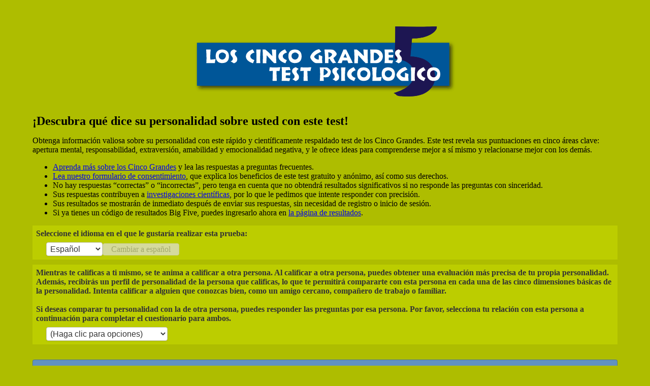

--- FILE ---
content_type: text/html; charset=utf-8
request_url: https://www.outofservice.com/cinco-grandes/
body_size: 22490
content:
<!DOCTYPE html><html class=notranslate lang=es translate=no><head><meta charset=UTF-8><meta content="width=device-width,initial-scale=1" name=viewport><link href="/favicon.ico?v=096c56b" rel=icon type=image/x-icon><link href="/assets/icons/favicon.svg?v=096c56b" rel=icon type=image/svg+xml><title>Test de Personalidad Big Five - Evaluación Online Gratuita | Descubre tus Rasgos</title><meta content="Realiza el Test de Personalidad Big Five en varios idiomas. Descubre tus rasgos de personalidad en cinco dimensiones fundamentales y obtén resultados instantáneos y respaldados por la investigación." name=description><meta content=notranslate name=google><meta content=notranslate name=googlebot><meta content="The Big Five Personality Project" property=og:site_name><meta content="Haz el Test de Personalidad Big Five - Gratuito y Basado en Investigación" property=og:title><meta 
content="Explora tu personalidad con un test basado en investigación, disponible en varios idiomas, ideal para estudiantes, educadores y entusiastas." property=og:description><meta content="/assets/images/big-five-og-image-es.png?v=096c56b" property=og:image><meta content=https://www.outofservice.com/cinco-grandes/ property=og:url><meta content=website property=og:type><meta content=es property=og:locale><meta content=de property=og:locale:alternate><meta content=en property=og:locale:alternate><meta content=ja property=og:locale:alternate><meta content=nl property=og:locale:alternate><link href=https://www.outofservice.com/cinco-grandes/ rel=canonical><link href=https://www.outofservice.com/grosse-fuenf/ rel=alternate hreflang=de><link href=https://www.outofservice.com/bigfive/ rel=alternate hreflang=en><link href=https://www.outofservice.com/cinco-grandes/ rel=alternate hreflang=es><link href=https://www.outofservice.com/go-dai-seikaku/ rel=alternate hreflang=ja><link 
href=https://www.outofservice.com/grote-vijf/ rel=alternate hreflang=nl><script type=application/ld+json>
{ "@context": "https://schema.org", "@type": "Quiz", "name": "Test de Personalidad Big Five", "description": "Una evaluaci\u00f3n de personalidad gratuita y basada en investigaci\u00f3n, disponible en varios idiomas para ayudarte a explorar los rasgos fundamentales de personalidad en cinco dimensiones.", "url": "https://www.outofservice.com/cinco-grandes/", "mainEntityOfPage": { "@type": "WebPage", "@id": "https://www.outofservice.com/cinco-grandes/" }, "inLanguage": "es", "educationalAlignment": { "@type": "AlignmentObject", "alignmentType": "educationalLevel", "targetName": ["Secundaria", "Universidad", "P\u00fablico General"] }, "about": [ {"@type": "Thing", "name": "Rasgos de Personalidad Big Five"}, {"@type": "Thing", "name": "OCEAN Personalidad"}, {"@type": "Thing", "name": "Evaluaci\u00f3n de Personalidad"}, {"@type": "Thing", "name": "Investigaci\u00f3n Psicol\u00f3gica"} ], "audience": { "@type": "EducationalAudience", "educationalRole": ["student", "teacher", "psychology enthusiast", "researcher", "lifelong learner", "self-improvement seeker"] }, "breadcrumb": { "@type": "BreadcrumbList", "itemListElement": [ { "@type": "ListItem", "position": 1, "name": "Cuestionario", "item": "https://www.outofservice.com/cinco-grandes/" }] }, "isAccessibleForFree": true}
</script><style>
body{margin:0;background-color:#aebd00;color:#000;font-size:1rem}main{margin-left:5%;margin-right:5%;box-sizing:border-box}h1{font-size:1.5rem;font-weight:700;margin-bottom:.5rem}h2{font-size:1.25rem;font-weight:700;margin-bottom:.5rem}h3{font-size:1rem;font-weight:700;margin-bottom:.5rem}h4{font-size:.9rem;font-weight:700;margin-bottom:.5rem}a{word-wrap:break-word;overflow-wrap:break-word;white-space:normal}hr{border:.5px solid #00000020}#error{color:red!important;font-weight:700!important;font-size:1.25rem!important}.no-wrap{white-space:nowrap}.site-header-image{display:block;margin:20px auto;width:80%;height:auto}@media (min-width:768px){.site-header-image{width:521px;height:155px;margin-top:50px}}footer{text-align:left;font-size:.8rem;padding:1rem 5%;margin:0}.footer-links{list-style:none;padding:0;margin:0;display:flex;align-items:center}.footer-links li{margin:0;padding:0;padding-top:1px;padding-bottom:2px;display:flex;align-items:center}.footer-links li::after{content:"·";margin:0 .45rem}.footer-links li:last-child::after{content:""}.footer-links a{color:#333;padding:0;line-height:1.2}.footer-links a:hover{text-decoration:underline;text-shadow:1px 1px 1px rgba(0,0,0,.1)}.footer-links .selected{opacity:.75}.footer-links .selected:hover{opacity:1}footer p{margin:.2rem 0;line-height:1.2;color:#000000aa}footer p a{color:inherit;text-decoration:underline}footer p a:hover{color:#333}.take-test-lang-dropdown{display:flex;align-items:center;gap:10px;flex-wrap:wrap;box-sizing:border-box}.take-test-lang-dropdown button{white-space:nowrap}#take-test-lang-switch-button{padding:2px 16px;font-size:1rem;font-family:inherit;color:#333;background-color:#f0f0f0;border:1px solid #ccc;border-radius:4px;cursor:pointer;white-space:nowrap;text-align:center}#take-test-lang-switch-button:hover{background-color:#e0e0e0}#take-test-lang-switch-button:focus{outline:0;border-color:#888}#take-test-lang-switch-button:disabled{background-color:#e0e0e0;color:#999;border-color:#d0d0d0;cursor:not-allowed;box-shadow:none;opacity:.7}.form-element-wrapper{margin-left:20px;display:flex;flex-direction:row;align-items:center;width:auto;margin-top:3px}.hidden{display:none!important}.section_label{background-color:#6192c0;color:#000;border-radius:4px;border:1px solid #00000033;margin-top:30px;margin-bottom:20px;padding:0 20px}.question{padding:7px;display:flex;flex-direction:column;align-items:flex-start}fieldset{min-height:1px}.question:nth-of-type(3n-2){background-color:#bccd00}.question:nth-of-type(3n-1){background-color:#acbd00}.question:nth-of-type(3n){background-color:#d7e200}.question_text{display:block;font-weight:700;margin-bottom:5px;text-align:left;width:100%;color:#333;font-size:1rem}fieldset{all:unset;display:flex;flex-direction:column;gap:4px;width:80vw}fieldset>:not(legend){padding-left:20px}.question.menu_select select{max-width:80vw;padding:3px;font-size:1rem;color:#333;background-color:#fff;border:1px solid #ccc;border-radius:4px;box-shadow:0 1px 3px rgba(0,0,0,.1);cursor:pointer}.question.menu_select select:disabled{background-color:#f5f5f5;opacity:.5;color:#999;cursor:not-allowed}.likert-container,.likert-container-myself,.likert-container-other{display:flex;flex-direction:row;align-items:center;justify-content:center;gap:20px;width:100%;margin-top:5px}.likert_left_label,.likert_right_label{flex:1 1 0}.likert_left_label{text-align:right}.likert-options-wrapper{display:flex;flex-direction:row;gap:15px}.likert-option{display:flex;flex-direction:column;align-items:center}@media (max-width:768px){.likert-container,.likert-container-myself,.likert-container-other{flex-direction:column;align-items:center;gap:3px}.likert_left_label{order:1;text-align:center;margin-bottom:0}.likert-options-wrapper{order:2;flex-direction:column;gap:10px}.likert_right_label{order:3;text-align:center;margin-top:0}.likert-option{flex-direction:row;justify-content:flex-start;gap:10px}}.get_results{display:flex;justify-content:center;margin-top:20px}.get_results button{display:inline-block;background-color:#235493;color:#fff;font-size:1.5rem;font-weight:700;padding:15px 30px;border:none;border-radius:8px;box-shadow:0 4px 6px rgba(0,0,0,.2);cursor:pointer;margin-top:20px;margin-bottom:80px}.get_results button:hover{background-color:#0c294f;box-shadow:0 6px 8px rgba(0,0,0,.3);transform:translateY(-2px)}.get_results button:active{background-color:#779000;box-shadow:0 2px 4px rgba(0,0,0,.2);transform:translateY(2px)}.get_results button:focus{outline:0;box-shadow:0 0 0 3px rgba(136,163,0,.5)}#question_i_am_someone_who,#question_i_am_someone_who_other_person_is{background-color:#aebd00;border:none}#langSwitcher,#question_relationship_to_other{background-color:#bccd00;margin-bottom:10px}#question_self_gender_identity{margin-top:40px}.alert{color:#7a2e00;background-color:#fff3cd;border:1px solid #f0c36d;padding:8px 12px;border-radius:4px;margin-top:10px}.alert ul{margin:6px 0 0 18px}.alert a,.alert button.linklike{color:#0645ad;text-decoration:underline;background:0 0;border:none;padding:0;font:inherit;cursor:pointer}
</style></head><body><main><svg aria-labelledby=svg-title class=site-header-image height=155 role=img viewBox="0 0 534.7 155" width=534 xmlns=http://www.w3.org/2000/svg><title id=svg-title>El Proyecto de Personalidad Big Five Test de Personalidad</title><defs><filter filterUnits=userSpaceOnUse id=b><feOffset dx=4 dy=4 /><feGaussianBlur result=c stdDeviation=4 /><feFlood flood-color=#231f20 flood-opacity=.8 /><feComposite in2=c operator=in /><feComposite in=SourceGraphic /></filter></defs><rect fill=#005698 filter=url(#b) height=87 width=510 x=8 y=33 /><path d=M446.3,24.2c-.4,0-1.2.2-3.6.2l-3.4,36.4c32.2.6,50,17.2,50,40.4s-18.2,40.2-51.4,40.2-22-2.6-32.2-6.8c27.8-8,40.8-20.2,40.8-38.2s-12.2-27.8-38.8-31.4c.8-23,1.2-44.8,1.2-65,14.4.6,29.2.8,44,.8,21.4,0,33.6-.8,37.2-.8s2.6.2,2.6,1.8c0,9-18.6,22.4-46.4,22.4Z fill=#1d1652 /><path 
d=M446.3,24.2c-.4,0-1.2.2-3.6.2l-3.4,36.4c32.2.6,50,17.2,50,40.4s-18.2,40.2-51.4,40.2-22-2.6-32.2-6.8c27.8-8,40.8-20.2,40.8-38.2s-12.2-27.8-38.8-31.4c.8-23,1.2-44.8,1.2-65,14.4.6,29.2.8,44,.8,21.4,0,33.6-.8,37.2-.8s2.6.2,2.6,1.8c0,9-18.6,22.4-46.4,22.4Z fill=#1d1652 /><path d=M44.1,74.2c-1.4,0-6,0-9.2,0s-6.6,0-7.9,0c.2-3.8.4-7.2.4-10.1,0-5.7-.4-11.5-.8-17.4,1.8,0,3.1,0,3.8,0,1.8,0,3.5,0,5.4,0-.5,4.6-.9,9.4-.9,13.9s.2,3.9.4,6.5c3.6-.2,7-.5,10.5-1.2-.7,2.7-1.3,5.4-1.6,8.2Z fill=#fff /><path d=M59.2,74.2c-8.4,0-13.3-5.3-13.3-14.2s4.8-13.3,13.1-13.3,13.7,4.8,13.7,13.8-4.9,13.6-13.5,13.6ZM64.6,55c-1.6-1.5-3.9-2.3-5.3-2.3s-3.9,1-5.3,2.3c-1.1,1.1-1.8,2.8-1.8,5,0,4.2,3.7,7,7.3,7s7-4,7-7.7-.6-3-2-4.3Z fill=#fff /><path d=M82.9,74.6l-6.8-4c2.8-.7,4.6-2.9,4.6-5.3,0-4.3-5-6.2-5-10.7s2.5-6.5,7.3-8.2l6,3.5c-2.9,1.6-4.3,3.5-4.3,5.6,0,3.7,4.8,5.3,4.8,10.5s-2.3,6.6-6.7,8.6Z fill=#fff /><path d=M115.9,60.2c0,3.4,2.7,6,8.2,7.9l-2.9,6.4c-9.2-3-14.2-7.9-14.2-13.7s4.6-11.2,13.5-14.5l3.9,6.3c-5.8,2-8.5,4.4-8.5,7.7Z fill=#fff />
<path d=M135.6,63.8c0,3.4.2,6.9.5,10.4-2,0-3.2,0-3.6,0-.6,0-2.1,0-4.4,0,.2-4.4.3-8.1.3-11.3,0-4.8-.3-10.1-.5-16.1,1.2,0,2.7,0,4.6,0s3.3,0,4.3,0c-.7,5.9-1.1,11.5-1.1,17Z fill=#fff /><path d=M164.6,74.3h-.7c-5.2-5.2-9.9-10.3-14.9-16l-.8,16c-.8,0-2.5,0-3.7,0s-2.7,0-3.5,0c.2-5.5.3-9.3.3-11.6,0-4-.2-9.3-.6-15.9,1.1-.1,2.1-.2,3-.2s1.3,0,2.3,0c4.2,3.3,8.7,7.3,14.5,13.6l-1.1-13.5,8.8.3c-.2,4.9-.2,8.5-.2,11.1,0,4.3.2,9.5.5,15.9-1.2.1-2.6.2-3.9.2Z fill=#fff /><path d=M181.5,60.2c0,3.4,2.7,6,8.2,7.9l-2.9,6.4c-9.2-3-14.2-7.9-14.2-13.7s4.6-11.2,13.5-14.5l3.9,6.3c-5.8,2-8.5,4.4-8.5,7.7Z fill=#fff /><path d=M206.1,74.2c-8.4,0-13.3-5.3-13.3-14.2s4.8-13.3,13.1-13.3,13.7,4.8,13.7,13.8-4.9,13.6-13.5,13.6ZM211.6,55c-1.6-1.5-3.9-2.3-5.3-2.3s-3.9,1-5.3,2.3c-1.1,1.1-1.8,2.8-1.8,5,0,4.2,3.7,7,7.3,7s7-4,7-7.7-.6-3-2-4.3Z fill=#fff /><path 
d=M255.4,74.2c-1.8,0-3.8,0-6.1,0s-4.2-1.1-6.9-3.5c-3.5-3.2-5.4-6.8-5.4-8.6s2-6.4,6.6-10.5c3.4-3,7.1-4.8,11.5-5.6l4.3,5.1c-10,4.1-14.4,8.2-14.4,10s1.4,3.1,4.1,4.7c1.5.9,2.9,1.2,4.6,1.2s.3,0,.7,0c0-3.3,0-6.3-.2-9.3,2.3.7,4.6,1.6,7.1,2.6-.1,2.1-.3,3.9-.3,5.7s.2,5,.5,8.2h-6.2Z fill=#fff /><path d=M283.8,63.8c1.3,3.5,3.1,6.7,5.5,9.7l-6.5,1c-2.6-2.7-4.8-5.6-6.6-9.1h-2.2c0-.1-.3,8.8-.3,8.8,0,0-2,0-3.3,0s-3.7,0-3.7,0c.1-3.7.2-6.6.2-9,0-5.2-.5-11.4-1.2-18.4h13.7c2.8,0,4.4.5,6.2,2,3,2.5,4.9,5.3,4.9,6.8,0,2.3-2.3,4.7-6.6,8.2ZM273.4,52.2l.6,10.8c4.8-1.8,7.1-4.5,7.1-6.3s-2.5-3.7-7.7-4.5Z fill=#fff /><path d=M314,74.4l-1.9-5.5c-2.3,0-3.9-.1-5-.1s-2.5,0-4.8.1l-1.8,5.4-8.2-.4c4.3-8.9,8.2-18,11.9-27.3h5.5l13.3,27.2-9,.5ZM307.9,55l-3.7,7.6,7.1.7-3.4-8.4Z fill=#fff /><path d=M349.6,74.3h-.7c-5.2-5.2-9.9-10.3-14.9-16l-.8,16c-.8,0-2.5,0-3.7,0s-2.7,0-3.5,0c.2-5.5.3-9.3.3-11.6,0-4-.2-9.3-.6-15.9,1.1-.1,2.1-.2,3-.2s1.3,0,2.3,0c4.2,3.3,8.7,7.3,14.5,13.6l-1.1-13.5,8.8.3c-.2,4.9-.2,8.5-.2,11.1,0,4.3.2,9.5.5,15.9-1.2.1-2.6.2-3.9.2Z 
fill=#fff /><path d=M371.9,74.2h-13.5c.2-4.9.3-9,.3-12.6s-.2-9.8-.5-14.9h11.6c8.7,0,14,6.4,14,13.7s-5.7,13.7-11.9,13.7ZM373,55.8c-2-1.9-4.2-2.8-7.4-2.8-.1,3.5-.2,6.2-.2,8.5s.1,3.9.3,7.1c.6.1,1,.2,1.2.2,1.4,0,2.7-.3,3.9-1.1,3.6-2.1,5.7-5.8,5.7-6.7s-1.2-3-3.5-5.1Z fill=#fff /><path d=M401,52.4c-1.2,0-2.9.2-5.5.3l-.2,4.8c2.1.2,3.7.3,5.1.3s2.6-.1,4.6-.4l-.9,5.8c-1.8-.3-3.3-.4-4.6-.4s-1.6.1-3.7.2l-.3,5.1,9.1.6-1.8,5.9c-3.8-.3-7.2-.5-10.1-.5s-2.8,0-5.5,0c.7-5.3.5-10.5.5-15.5v-1.3c0-2.5,0-6-.6-10.7h16.4l1.6,5.9c-1.9-.2-3.3-.3-4.2-.3Z fill=#fff /><path d=M415.6,74.6l-6.8-4c2.8-.7,4.6-2.9,4.6-5.3,0-4.3-5-6.2-5-10.7s2.5-6.5,7.3-8.2l6,3.5c-2.9,1.6-4.3,3.5-4.3,5.6,0,3.7,4.8,5.3,4.8,10.5s-2.3,6.6-6.7,8.6Z fill=#fff /><path d=M174.9,90.2l-6.2-.2.7,20.2s-2.4,0-4,0-4.5,0-4.5,0l.5-20.4-7,.5v-.4c0-2.5.3-4.8.8-7.3,4.3.2,7.6.3,10.1.3s6.4-.1,11.4-.4c-.8,2.6-1.4,5.3-1.8,7.6Z fill=#fff /><path 
d=M193,88.4c-1.2,0-2.9.2-5.5.3l-.2,4.8c2.1.2,3.7.3,5.1.3s2.6-.1,4.6-.4l-.9,5.8c-1.8-.3-3.3-.4-4.6-.4s-1.6.1-3.7.2l-.3,5.1,9.1.6-1.8,5.8c-3.8-.3-7.2-.5-10.1-.5s-2.8,0-5.5,0c.7-5.3.5-10.5.5-15.5v-1.3c0-2.5,0-6-.6-10.7h16.4l1.6,5.9c-1.9-.2-3.3-.3-4.2-.3Z fill=#fff /><path d=M207.6,110.6l-6.8-4c2.8-.7,4.6-2.9,4.6-5.3,0-4.3-5-6.2-5-10.7s2.5-6.5,7.3-8.2l6,3.5c-2.9,1.6-4.3,3.5-4.3,5.6,0,3.7,4.8,5.3,4.8,10.5s-2.3,6.6-6.7,8.6Z fill=#fff /><path d=M237.4,90.2l-6.2-.2.7,20.2s-2.4,0-4,0-4.5,0-4.5,0l.5-20.4-7,.5v-.4c0-2.5.3-4.8.8-7.3,4.3.2,7.6.3,10.1.3s6.4-.1,11.4-.4c-.8,2.6-1.4,5.3-1.8,7.6Z fill=#fff /><path d=M274.6,101.4c-1.3,1.2-3.1,1.4-6.1,1.4s-2.5,0-4.4-.2c0,.7,0,1,0,1.3,0,2.1.1,4.2.4,6.3-1.7,0-3.1,0-4.1,0s-1.8,0-4.1,0c.4-5.2.7-10,.7-14.2s-.3-8.5-.7-13.2h6.4c3.8,0,6,0,6.6,0,1.6.2,2.7.4,4.5,1.8,3.1,2.4,4.8,5,4.8,6.9,0,3.7-1.9,7.8-4.1,9.8ZM264.5,85.4c-.4,4.2-.5,7.7-.5,11.2s0,1.3,0,2.5c5.8-1.8,8.4-5.5,8.4-7.1s-2.3-3.6-7.9-6.6Z fill=#fff /><path 
d=M288.8,110.6l-6.8-4c2.8-.7,4.6-2.9,4.6-5.3,0-4.3-5-6.2-5-10.7s2.5-6.5,7.3-8.2l6,3.5c-2.9,1.6-4.3,3.5-4.3,5.6,0,3.7,4.8,5.3,4.8,10.5s-2.3,6.6-6.7,8.6Z fill=#fff /><path d=M307,99.8c0,3.4.2,6.9.5,10.4-2,0-3.2,0-3.6,0-.6,0-2.1,0-4.4,0,.2-4.4.3-8.1.3-11.3,0-4.8-.3-10.1-.5-16.1,1.2,0,2.7,0,4.6,0s3.3,0,4.3,0c-.7,5.9-1.1,11.5-1.1,17Z fill=#fff /><path d=M320.4,96.2c0,3.4,2.7,6,8.2,7.9l-2.9,6.4c-9.2-3-14.2-7.9-14.2-13.7s4.6-11.2,13.5-14.5l3.9,6.3c-5.8,2-8.5,4.4-8.5,7.7Z fill=#fff /><path d=M345.1,110.2c-8.4,0-13.3-5.3-13.3-14.2s4.8-13.3,13.1-13.3,13.7,4.8,13.7,13.8-4.9,13.6-13.5,13.6ZM350.6,91c-1.6-1.5-3.9-2.3-5.3-2.3s-3.9,1-5.3,2.3c-1.1,1.1-1.8,2.8-1.8,5,0,4.2,3.7,7,7.3,7s7-4,7-7.7-.6-3-2-4.3Z fill=#fff /><path d=M379.7,110.2c-1.4,0-6,0-9.2,0s-6.6,0-7.9,0c.2-3.8.4-7.2.4-10.1,0-5.7-.4-11.5-.8-17.4,1.8,0,3.1,0,3.8,0,1.8,0,3.5,0,5.4,0-.5,4.6-.9,9.4-.9,13.9s.2,3.9.4,6.5c3.6-.2,7-.5,10.5-1.2-.7,2.7-1.3,5.4-1.6,8.2Z fill=#fff /><path 
d=M394.7,110.2c-8.4,0-13.3-5.3-13.3-14.2s4.8-13.3,13.1-13.3,13.7,4.8,13.7,13.8-4.9,13.6-13.5,13.6ZM400.2,91c-1.6-1.5-3.9-2.3-5.3-2.3s-3.9,1-5.3,2.3c-1.1,1.1-1.8,2.8-1.8,5,0,4.2,3.7,7,7.3,7s7-4,7-7.7-.6-3-2-4.3Z fill=#fff /><path d=M429.6,110.2c-1.8,0-3.8,0-6.1,0s-4.2-1.1-6.9-3.5c-3.5-3.2-5.4-6.8-5.4-8.6s2-6.4,6.6-10.5c3.4-3,7.1-4.8,11.5-5.6l4.3,5.1c-10,4.1-14.4,8.2-14.4,10s1.4,3.1,4.1,4.7c1.5.9,2.9,1.2,4.6,1.2s.3,0,.7,0c0-3.3,0-6.3-.2-9.3,2.3.7,4.6,1.6,7.1,2.6-.1,2.1-.3,3.9-.3,5.7s.2,5,.5,8.2h-6.2Z fill=#fff /><path d=M448.1,99.8c0,3.4.2,6.9.5,10.4-2,0-3.2,0-3.6,0-.6,0-2.1,0-4.4,0,.2-4.4.3-8.1.3-11.3,0-4.8-.3-10.1-.5-16.1,1.2,0,2.7,0,4.6,0s3.3,0,4.3,0c-.7,5.9-1.1,11.5-1.1,17Z fill=#fff /><path d=M461.6,96.2c0,3.4,2.7,6,8.2,7.9l-2.9,6.4c-9.2-3-14.2-7.9-14.2-13.7s4.6-11.2,13.5-14.5l3.9,6.3c-5.8,2-8.5,4.4-8.5,7.7Z fill=#fff /><path 
d=M486.3,110.2c-8.4,0-13.3-5.3-13.3-14.2s4.8-13.3,13.1-13.3,13.7,4.8,13.7,13.8-4.9,13.6-13.5,13.6ZM491.7,91c-1.6-1.5-3.9-2.3-5.3-2.3s-3.9,1-5.3,2.3c-1.1,1.1-1.8,2.8-1.8,5,0,4.2,3.7,7,7.3,7s7-4,7-7.7-.6-3-2-4.3Z fill=#fff /></svg><header><h1 id=quiz_header>¡Descubra qué dice su personalidad sobre usted con este test!</h1></header><section><p>Obtenga información valiosa sobre su personalidad con este rápido y científicamente respaldado test de los Cinco Grandes. Este test revela sus puntuaciones en cinco áreas clave: apertura mental, responsabilidad, extraversión, amabilidad y emocionalidad negativa, y le ofrece ideas para comprenderse mejor a sí mismo y relacionarse mejor con los demás.</p><ul><li><a href=/cinco-grandes/acerca-de/ >Aprenda más sobre los Cinco Grandes</a> y lea las respuestas a preguntas frecuentes.</li><li><a href=/cinco-grandes/privacidad/ >Lea nuestro formulario de consentimiento</a>, que explica los beneficios de este test gratuito y anónimo, así como sus derechos.</li><li>
No hay respuestas “correctas” o “incorrectas”, pero tenga en cuenta que no obtendrá resultados significativos si no responde las preguntas con sinceridad.</li><li>Sus respuestas contribuyen a <a href=/cinco-grandes/investigacion/ >investigaciones científicas</a>, por lo que le pedimos que intente responder con precisión.</li><li>Sus resultados se mostrarán de inmediato después de enviar sus respuestas, sin necesidad de registro o inicio de sesión.</li><li>Si ya tienes un código de resultados Big Five, puedes ingresarlo ahora en <a href=/cinco-grandes/resultados/ >la página de resultados</a>.</li></ul><div class="question menu_select take-test-lang-switcher" id=langSwitcher><label class=question_text for=take-test-lang-select>Seleccione el idioma en el que le gustaría realizar esta prueba:</label><div class="form-element-wrapper take-test-lang-dropdown"><select id=take-test-lang-select><option value=de data-url=/grosse-fuenf/ >Deutsch</option><option value=en data-url=/bigfive/ >English</option><option 
value=es selected=selected data-url=/cinco-grandes/ >Español</option><option value=nl data-url=/grote-vijf/ >Nederlands</option><option value=ja data-url=/go-dai-seikaku/ >日本語</option></select> <button id=take-test-lang-switch-button>Cambiar a español</button></div></div><script>document.addEventListener("DOMContentLoaded",function(){const e=document.getElementById("take-test-lang-select"),t=document.getElementById("take-test-lang-switch-button");function n(){const n=e.value;t.disabled="es"===n}n(),e.addEventListener("change",function(){const a=e.options[e.selectedIndex].value;t.textContent={de:"Wechseln zu Deutsch",en:"Switch to English",es:"Cambiar a español",ja:"日本語に切り替える",nl:"Overschakelen naar Nederlands"}[a],n()}),t.addEventListener("click",function(){const t=e.options[e.selectedIndex].getAttribute("data-url");window.location.href=t})})</script><form action="/score/?lang=es&path=/cinco-grandes/resultados/" enctype=application/x-www-form-urlencoded id=bfi_survey_form method=POST><div 
class="hidden hidden" id=question___bfi2_survey_version><input name=__bfi2_survey_version type=hidden value=20241214 id=__bfi2_survey_version></div><div class="question menu_select" id=question_relationship_to_other><label class=question_text for=relationship_to_other>Mientras te calificas a ti mismo, se te anima a calificar a otra persona. Al calificar a otra persona, puedes obtener una evaluación más precisa de tu propia personalidad. Además, recibirás un perfil de personalidad de la persona que calificas, lo que te permitirá compararte con esta persona en cada una de las cinco dimensiones básicas de la personalidad. Intenta calificar a alguien que conozcas bien, como un amigo cercano, compañero de trabajo o familiar.<br><br>Si deseas comparar tu personalidad con la de otra persona, puedes responder las preguntas por esa persona. Por favor, selecciona tu relación con esta persona a continuación para completar el cuestionario para ambos.</label><div class=form-element-wrapper><select 
id=relationship_to_other name=relationship_to_other required><option value=999 selected=selected>(Haga clic para opciones)</option><option value=friend>Mi amigo/a</option><option value=roommate>Mi compañero/a de cuarto</option><option value=coworker>Mi compañero/a de trabajo</option><option value=other_non_relative>Otro (no pariente)</option><option disabled=disabled>───────</option><option value=sister>Mi hermana</option><option value=brother>Mi hermano</option><option value=half_sibling>Mi medio hermano/a</option><option value=mother>Mi madre</option><option value=father>Mi padre</option><option value=son>Mi hijo</option><option value=daughter>Mi hija</option><option value=other_family_relative>Otro (pariente familiar)</option><option disabled=disabled>───────</option><option value=girlfriend>Mi novia</option><option value=boyfriend>Mi novio</option><option value=partner>Mi pareja (pareja sentimental)</option><option value=spouse>Mi cónyuge</option></select></div></div><div class="label section_label" 
id=question_instruction_section><p></p><p>Instrucciones: Las siguientes afirmaciones son sobre cómo te ves a ti mismo en diversas situaciones. Indica cuánto estás de acuerdo con cada afirmación, utilizando una escala en la que 1 significa &laquo;Totalmente en desacuerdo&raquo;, 5 significa &laquo;Totalmente de acuerdo&raquo;, y 2, 3 y 4 representan niveles intermedios. Selecciona un número de la siguiente escala en los cuadros después de cada afirmación:</p><ol><li>Totalmente en desacuerdo</li><li>En desacuerdo</li><li>Ni de acuerdo ni en desacuerdo</li><li>De acuerdo</li><li>Totalmente de acuerdo</li></ol><p>No hay respuestas &laquo;correctas&raquo; o &laquo;incorrectas&raquo;, así que selecciona el número que mejor te represente en cada afirmación. Tómate tu tiempo y piensa detenidamente en cada respuesta. Una vez que hayas respondido a todas las preguntas, haz clic en &laquo;Obtener Resultados&raquo; en la parte inferior de la página.</p><p></p></div><div class="label section_label" 
id=question_i_am_someone_who><h2>Soy una persona que…</h2></div><div class="label section_label" id=question_i_am_someone_who_other_person_is><h2>Soy una persona que… / La otra persona es alguien que…</h2></div><div class="question likert_with_other_person" id=question_bfi_q01><fieldset><legend class=question_text>1. Abierto/a, sociable</legend><div class=likert-container-myself><span class=likert_left_label id=bfi_q01_self_left_label>Totalmente en desacuerdo</span><div class=likert-options-wrapper><div class=likert-option><label>1<input name=bfi_q01_self type=radio value=1 tabindex=0 required></label></div><div class=likert-option><label>2<input name=bfi_q01_self type=radio value=2 tabindex=0 required></label></div><div class=likert-option><label>3<input name=bfi_q01_self type=radio value=3 tabindex=0 required></label></div><div class=likert-option><label>4<input name=bfi_q01_self type=radio value=4 tabindex=0 required></label></div><div class=likert-option><label>5<input name=bfi_q01_self type=radio 
value=5 tabindex=0 required></label></div></div><span class=likert_right_label>Totalmente de acuerdo</span></div><div class="hidden likert-container-other" id=bfi_q01_other_container><span class=likert_left_label id=bfi_q01_other_left_label>Totalmente en desacuerdo</span><div class=likert-options-wrapper><div class=likert-option><label>1<input name=bfi_q01_other type=radio value=1 tabindex=0 required></label></div><div class=likert-option><label>2<input name=bfi_q01_other type=radio value=2 tabindex=0 required></label></div><div class=likert-option><label>3<input name=bfi_q01_other type=radio value=3 tabindex=0 required></label></div><div class=likert-option><label>4<input name=bfi_q01_other type=radio value=4 tabindex=0 required></label></div><div class=likert-option><label>5<input name=bfi_q01_other type=radio value=5 tabindex=0 required></label></div></div><span class=likert_right_label>Totalmente de acuerdo</span></div></fieldset></div><div class="question likert_with_other_person" id=question_bfi_q02>
<fieldset><legend class=question_text>2. Compasivo/a, con un gran corazón</legend><div class=likert-container-myself><span class=likert_left_label id=bfi_q02_self_left_label>Totalmente en desacuerdo</span><div class=likert-options-wrapper><div class=likert-option><label>1<input name=bfi_q02_self type=radio value=1 tabindex=0 required></label></div><div class=likert-option><label>2<input name=bfi_q02_self type=radio value=2 tabindex=0 required></label></div><div class=likert-option><label>3<input name=bfi_q02_self type=radio value=3 tabindex=0 required></label></div><div class=likert-option><label>4<input name=bfi_q02_self type=radio value=4 tabindex=0 required></label></div><div class=likert-option><label>5<input name=bfi_q02_self type=radio value=5 tabindex=0 required></label></div></div><span class=likert_right_label>Totalmente de acuerdo</span></div><div class="hidden likert-container-other" id=bfi_q02_other_container><span class=likert_left_label id=bfi_q02_other_left_label>Totalmente en desacuerdo
</span><div class=likert-options-wrapper><div class=likert-option><label>1<input name=bfi_q02_other type=radio value=1 tabindex=0 required></label></div><div class=likert-option><label>2<input name=bfi_q02_other type=radio value=2 tabindex=0 required></label></div><div class=likert-option><label>3<input name=bfi_q02_other type=radio value=3 tabindex=0 required></label></div><div class=likert-option><label>4<input name=bfi_q02_other type=radio value=4 tabindex=0 required></label></div><div class=likert-option><label>5<input name=bfi_q02_other type=radio value=5 tabindex=0 required></label></div></div><span class=likert_right_label>Totalmente de acuerdo</span></div></fieldset></div><div class="question likert_with_other_person" id=question_bfi_q03><fieldset><legend class=question_text>3. Que tiende a ser desorganizado/a</legend><div class=likert-container-myself><span class=likert_left_label id=bfi_q03_self_left_label>Totalmente en desacuerdo</span><div class=likert-options-wrapper><div class=likert-option>
<label>1<input name=bfi_q03_self type=radio value=1 tabindex=0 required></label></div><div class=likert-option><label>2<input name=bfi_q03_self type=radio value=2 tabindex=0 required></label></div><div class=likert-option><label>3<input name=bfi_q03_self type=radio value=3 tabindex=0 required></label></div><div class=likert-option><label>4<input name=bfi_q03_self type=radio value=4 tabindex=0 required></label></div><div class=likert-option><label>5<input name=bfi_q03_self type=radio value=5 tabindex=0 required></label></div></div><span class=likert_right_label>Totalmente de acuerdo</span></div><div class="hidden likert-container-other" id=bfi_q03_other_container><span class=likert_left_label id=bfi_q03_other_left_label>Totalmente en desacuerdo</span><div class=likert-options-wrapper><div class=likert-option><label>1<input name=bfi_q03_other type=radio value=1 tabindex=0 required></label></div><div class=likert-option><label>2<input name=bfi_q03_other type=radio value=2 tabindex=0 required></label></div><div 
class=likert-option><label>3<input name=bfi_q03_other type=radio value=3 tabindex=0 required></label></div><div class=likert-option><label>4<input name=bfi_q03_other type=radio value=4 tabindex=0 required></label></div><div class=likert-option><label>5<input name=bfi_q03_other type=radio value=5 tabindex=0 required></label></div></div><span class=likert_right_label>Totalmente de acuerdo</span></div></fieldset></div><div class="question likert_with_other_person" id=question_bfi_q04><fieldset><legend class=question_text>4. Relajado/a, que gestiona bien el estrés</legend><div class=likert-container-myself><span class=likert_left_label id=bfi_q04_self_left_label>Totalmente en desacuerdo</span><div class=likert-options-wrapper><div class=likert-option><label>1<input name=bfi_q04_self type=radio value=1 tabindex=0 required></label></div><div class=likert-option><label>2<input name=bfi_q04_self type=radio value=2 tabindex=0 required></label></div><div class=likert-option><label>3<input name=bfi_q04_self type=radio 
value=3 tabindex=0 required></label></div><div class=likert-option><label>4<input name=bfi_q04_self type=radio value=4 tabindex=0 required></label></div><div class=likert-option><label>5<input name=bfi_q04_self type=radio value=5 tabindex=0 required></label></div></div><span class=likert_right_label>Totalmente de acuerdo</span></div><div class="hidden likert-container-other" id=bfi_q04_other_container><span class=likert_left_label id=bfi_q04_other_left_label>Totalmente en desacuerdo</span><div class=likert-options-wrapper><div class=likert-option><label>1<input name=bfi_q04_other type=radio value=1 tabindex=0 required></label></div><div class=likert-option><label>2<input name=bfi_q04_other type=radio value=2 tabindex=0 required></label></div><div class=likert-option><label>3<input name=bfi_q04_other type=radio value=3 tabindex=0 required></label></div><div class=likert-option><label>4<input name=bfi_q04_other type=radio value=4 tabindex=0 required></label></div><div class=likert-option><label>5<input 
name=bfi_q04_other type=radio value=5 tabindex=0 required></label></div></div><span class=likert_right_label>Totalmente de acuerdo</span></div></fieldset></div><div class="question likert_with_other_person" id=question_bfi_q05><fieldset><legend class=question_text>5. Con pocos intereses artísticos</legend><div class=likert-container-myself><span class=likert_left_label id=bfi_q05_self_left_label>Totalmente en desacuerdo</span><div class=likert-options-wrapper><div class=likert-option><label>1<input name=bfi_q05_self type=radio value=1 tabindex=0 required></label></div><div class=likert-option><label>2<input name=bfi_q05_self type=radio value=2 tabindex=0 required></label></div><div class=likert-option><label>3<input name=bfi_q05_self type=radio value=3 tabindex=0 required></label></div><div class=likert-option><label>4<input name=bfi_q05_self type=radio value=4 tabindex=0 required></label></div><div class=likert-option><label>5<input name=bfi_q05_self type=radio value=5 tabindex=0 required></label></div>
</div><span class=likert_right_label>Totalmente de acuerdo</span></div><div class="hidden likert-container-other" id=bfi_q05_other_container><span class=likert_left_label id=bfi_q05_other_left_label>Totalmente en desacuerdo</span><div class=likert-options-wrapper><div class=likert-option><label>1<input name=bfi_q05_other type=radio value=1 tabindex=0 required></label></div><div class=likert-option><label>2<input name=bfi_q05_other type=radio value=2 tabindex=0 required></label></div><div class=likert-option><label>3<input name=bfi_q05_other type=radio value=3 tabindex=0 required></label></div><div class=likert-option><label>4<input name=bfi_q05_other type=radio value=4 tabindex=0 required></label></div><div class=likert-option><label>5<input name=bfi_q05_other type=radio value=5 tabindex=0 required></label></div></div><span class=likert_right_label>Totalmente de acuerdo</span></div></fieldset></div><div class="question likert_with_other_person" id=question_bfi_q06><fieldset><legend class=question_text>
6. Con una personalidad asertiva</legend><div class=likert-container-myself><span class=likert_left_label id=bfi_q06_self_left_label>Totalmente en desacuerdo</span><div class=likert-options-wrapper><div class=likert-option><label>1<input name=bfi_q06_self type=radio value=1 tabindex=0 required></label></div><div class=likert-option><label>2<input name=bfi_q06_self type=radio value=2 tabindex=0 required></label></div><div class=likert-option><label>3<input name=bfi_q06_self type=radio value=3 tabindex=0 required></label></div><div class=likert-option><label>4<input name=bfi_q06_self type=radio value=4 tabindex=0 required></label></div><div class=likert-option><label>5<input name=bfi_q06_self type=radio value=5 tabindex=0 required></label></div></div><span class=likert_right_label>Totalmente de acuerdo</span></div><div class="hidden likert-container-other" id=bfi_q06_other_container><span class=likert_left_label id=bfi_q06_other_left_label>Totalmente en desacuerdo</span><div class=likert-options-wrapper><div 
class=likert-option><label>1<input name=bfi_q06_other type=radio value=1 tabindex=0 required></label></div><div class=likert-option><label>2<input name=bfi_q06_other type=radio value=2 tabindex=0 required></label></div><div class=likert-option><label>3<input name=bfi_q06_other type=radio value=3 tabindex=0 required></label></div><div class=likert-option><label>4<input name=bfi_q06_other type=radio value=4 tabindex=0 required></label></div><div class=likert-option><label>5<input name=bfi_q06_other type=radio value=5 tabindex=0 required></label></div></div><span class=likert_right_label>Totalmente de acuerdo</span></div></fieldset></div><div class="question likert_with_other_person" id=question_bfi_q07><fieldset><legend class=question_text>7. Respetuoso/a, que trata a los demás con respeto</legend><div class=likert-container-myself><span class=likert_left_label id=bfi_q07_self_left_label>Totalmente en desacuerdo</span><div class=likert-options-wrapper><div class=likert-option><label>1<input name=bfi_q07_self 
type=radio value=1 tabindex=0 required></label></div><div class=likert-option><label>2<input name=bfi_q07_self type=radio value=2 tabindex=0 required></label></div><div class=likert-option><label>3<input name=bfi_q07_self type=radio value=3 tabindex=0 required></label></div><div class=likert-option><label>4<input name=bfi_q07_self type=radio value=4 tabindex=0 required></label></div><div class=likert-option><label>5<input name=bfi_q07_self type=radio value=5 tabindex=0 required></label></div></div><span class=likert_right_label>Totalmente de acuerdo</span></div><div class="hidden likert-container-other" id=bfi_q07_other_container><span class=likert_left_label id=bfi_q07_other_left_label>Totalmente en desacuerdo</span><div class=likert-options-wrapper><div class=likert-option><label>1<input name=bfi_q07_other type=radio value=1 tabindex=0 required></label></div><div class=likert-option><label>2<input name=bfi_q07_other type=radio value=2 tabindex=0 required></label></div><div class=likert-option><label>3
<input name=bfi_q07_other type=radio value=3 tabindex=0 required></label></div><div class=likert-option><label>4<input name=bfi_q07_other type=radio value=4 tabindex=0 required></label></div><div class=likert-option><label>5<input name=bfi_q07_other type=radio value=5 tabindex=0 required></label></div></div><span class=likert_right_label>Totalmente de acuerdo</span></div></fieldset></div><div class="question likert_with_other_person" id=question_bfi_q08><fieldset><legend class=question_text>8. Que tiende a ser perezoso/a</legend><div class=likert-container-myself><span class=likert_left_label id=bfi_q08_self_left_label>Totalmente en desacuerdo</span><div class=likert-options-wrapper><div class=likert-option><label>1<input name=bfi_q08_self type=radio value=1 tabindex=0 required></label></div><div class=likert-option><label>2<input name=bfi_q08_self type=radio value=2 tabindex=0 required></label></div><div class=likert-option><label>3<input name=bfi_q08_self type=radio value=3 tabindex=0 required></label>
</div><div class=likert-option><label>4<input name=bfi_q08_self type=radio value=4 tabindex=0 required></label></div><div class=likert-option><label>5<input name=bfi_q08_self type=radio value=5 tabindex=0 required></label></div></div><span class=likert_right_label>Totalmente de acuerdo</span></div><div class="hidden likert-container-other" id=bfi_q08_other_container><span class=likert_left_label id=bfi_q08_other_left_label>Totalmente en desacuerdo</span><div class=likert-options-wrapper><div class=likert-option><label>1<input name=bfi_q08_other type=radio value=1 tabindex=0 required></label></div><div class=likert-option><label>2<input name=bfi_q08_other type=radio value=2 tabindex=0 required></label></div><div class=likert-option><label>3<input name=bfi_q08_other type=radio value=3 tabindex=0 required></label></div><div class=likert-option><label>4<input name=bfi_q08_other type=radio value=4 tabindex=0 required></label></div><div class=likert-option><label>5<input name=bfi_q08_other type=radio value=5 
tabindex=0 required></label></div></div><span class=likert_right_label>Totalmente de acuerdo</span></div></fieldset></div><div class="question likert_with_other_person" id=question_bfi_q09><fieldset><legend class=question_text>9. Que se mantiene optimista después de sufrir un contratiempo</legend><div class=likert-container-myself><span class=likert_left_label id=bfi_q09_self_left_label>Totalmente en desacuerdo</span><div class=likert-options-wrapper><div class=likert-option><label>1<input name=bfi_q09_self type=radio value=1 tabindex=0 required></label></div><div class=likert-option><label>2<input name=bfi_q09_self type=radio value=2 tabindex=0 required></label></div><div class=likert-option><label>3<input name=bfi_q09_self type=radio value=3 tabindex=0 required></label></div><div class=likert-option><label>4<input name=bfi_q09_self type=radio value=4 tabindex=0 required></label></div><div class=likert-option><label>5<input name=bfi_q09_self type=radio value=5 tabindex=0 required></label></div></div><span 
class=likert_right_label>Totalmente de acuerdo</span></div><div class="hidden likert-container-other" id=bfi_q09_other_container><span class=likert_left_label id=bfi_q09_other_left_label>Totalmente en desacuerdo</span><div class=likert-options-wrapper><div class=likert-option><label>1<input name=bfi_q09_other type=radio value=1 tabindex=0 required></label></div><div class=likert-option><label>2<input name=bfi_q09_other type=radio value=2 tabindex=0 required></label></div><div class=likert-option><label>3<input name=bfi_q09_other type=radio value=3 tabindex=0 required></label></div><div class=likert-option><label>4<input name=bfi_q09_other type=radio value=4 tabindex=0 required></label></div><div class=likert-option><label>5<input name=bfi_q09_other type=radio value=5 tabindex=0 required></label></div></div><span class=likert_right_label>Totalmente de acuerdo</span></div></fieldset></div><div class="question likert_with_other_person" id=question_bfi_q10><fieldset><legend class=question_text>
10. Que siente curiosidad por gran variedad de cosas</legend><div class=likert-container-myself><span class=likert_left_label id=bfi_q10_self_left_label>Totalmente en desacuerdo</span><div class=likert-options-wrapper><div class=likert-option><label>1<input name=bfi_q10_self type=radio value=1 tabindex=0 required></label></div><div class=likert-option><label>2<input name=bfi_q10_self type=radio value=2 tabindex=0 required></label></div><div class=likert-option><label>3<input name=bfi_q10_self type=radio value=3 tabindex=0 required></label></div><div class=likert-option><label>4<input name=bfi_q10_self type=radio value=4 tabindex=0 required></label></div><div class=likert-option><label>5<input name=bfi_q10_self type=radio value=5 tabindex=0 required></label></div></div><span class=likert_right_label>Totalmente de acuerdo</span></div><div class="hidden likert-container-other" id=bfi_q10_other_container><span class=likert_left_label id=bfi_q10_other_left_label>Totalmente en desacuerdo</span><div 
class=likert-options-wrapper><div class=likert-option><label>1<input name=bfi_q10_other type=radio value=1 tabindex=0 required></label></div><div class=likert-option><label>2<input name=bfi_q10_other type=radio value=2 tabindex=0 required></label></div><div class=likert-option><label>3<input name=bfi_q10_other type=radio value=3 tabindex=0 required></label></div><div class=likert-option><label>4<input name=bfi_q10_other type=radio value=4 tabindex=0 required></label></div><div class=likert-option><label>5<input name=bfi_q10_other type=radio value=5 tabindex=0 required></label></div></div><span class=likert_right_label>Totalmente de acuerdo</span></div></fieldset></div><div class="question likert_with_other_person" id=question_bfi_q11><fieldset><legend class=question_text>11. Que raramente se siente emocionado/a o entusiasmado/a</legend><div class=likert-container-myself><span class=likert_left_label id=bfi_q11_self_left_label>Totalmente en desacuerdo</span><div class=likert-options-wrapper><div 
class=likert-option><label>1<input name=bfi_q11_self type=radio value=1 tabindex=0 required></label></div><div class=likert-option><label>2<input name=bfi_q11_self type=radio value=2 tabindex=0 required></label></div><div class=likert-option><label>3<input name=bfi_q11_self type=radio value=3 tabindex=0 required></label></div><div class=likert-option><label>4<input name=bfi_q11_self type=radio value=4 tabindex=0 required></label></div><div class=likert-option><label>5<input name=bfi_q11_self type=radio value=5 tabindex=0 required></label></div></div><span class=likert_right_label>Totalmente de acuerdo</span></div><div class="hidden likert-container-other" id=bfi_q11_other_container><span class=likert_left_label id=bfi_q11_other_left_label>Totalmente en desacuerdo</span><div class=likert-options-wrapper><div class=likert-option><label>1<input name=bfi_q11_other type=radio value=1 tabindex=0 required></label></div><div class=likert-option><label>2<input name=bfi_q11_other type=radio value=2 tabindex=0 
required></label></div><div class=likert-option><label>3<input name=bfi_q11_other type=radio value=3 tabindex=0 required></label></div><div class=likert-option><label>4<input name=bfi_q11_other type=radio value=4 tabindex=0 required></label></div><div class=likert-option><label>5<input name=bfi_q11_other type=radio value=5 tabindex=0 required></label></div></div><span class=likert_right_label>Totalmente de acuerdo</span></div></fieldset></div><div class="question likert_with_other_person" id=question_bfi_q12><fieldset><legend class=question_text>12. Que tiende a buscar los defectos de los demás</legend><div class=likert-container-myself><span class=likert_left_label id=bfi_q12_self_left_label>Totalmente en desacuerdo</span><div class=likert-options-wrapper><div class=likert-option><label>1<input name=bfi_q12_self type=radio value=1 tabindex=0 required></label></div><div class=likert-option><label>2<input name=bfi_q12_self type=radio value=2 tabindex=0 required></label></div><div class=likert-option><label>3
<input name=bfi_q12_self type=radio value=3 tabindex=0 required></label></div><div class=likert-option><label>4<input name=bfi_q12_self type=radio value=4 tabindex=0 required></label></div><div class=likert-option><label>5<input name=bfi_q12_self type=radio value=5 tabindex=0 required></label></div></div><span class=likert_right_label>Totalmente de acuerdo</span></div><div class="hidden likert-container-other" id=bfi_q12_other_container><span class=likert_left_label id=bfi_q12_other_left_label>Totalmente en desacuerdo</span><div class=likert-options-wrapper><div class=likert-option><label>1<input name=bfi_q12_other type=radio value=1 tabindex=0 required></label></div><div class=likert-option><label>2<input name=bfi_q12_other type=radio value=2 tabindex=0 required></label></div><div class=likert-option><label>3<input name=bfi_q12_other type=radio value=3 tabindex=0 required></label></div><div class=likert-option><label>4<input name=bfi_q12_other type=radio value=4 tabindex=0 required></label></div><div 
class=likert-option><label>5<input name=bfi_q12_other type=radio value=5 tabindex=0 required></label></div></div><span class=likert_right_label>Totalmente de acuerdo</span></div></fieldset></div><div class="question likert_with_other_person" id=question_bfi_q13><fieldset><legend class=question_text>13. Formal, constante</legend><div class=likert-container-myself><span class=likert_left_label id=bfi_q13_self_left_label>Totalmente en desacuerdo</span><div class=likert-options-wrapper><div class=likert-option><label>1<input name=bfi_q13_self type=radio value=1 tabindex=0 required></label></div><div class=likert-option><label>2<input name=bfi_q13_self type=radio value=2 tabindex=0 required></label></div><div class=likert-option><label>3<input name=bfi_q13_self type=radio value=3 tabindex=0 required></label></div><div class=likert-option><label>4<input name=bfi_q13_self type=radio value=4 tabindex=0 required></label></div><div class=likert-option><label>5<input name=bfi_q13_self type=radio value=5 tabindex=0 
required></label></div></div><span class=likert_right_label>Totalmente de acuerdo</span></div><div class="hidden likert-container-other" id=bfi_q13_other_container><span class=likert_left_label id=bfi_q13_other_left_label>Totalmente en desacuerdo</span><div class=likert-options-wrapper><div class=likert-option><label>1<input name=bfi_q13_other type=radio value=1 tabindex=0 required></label></div><div class=likert-option><label>2<input name=bfi_q13_other type=radio value=2 tabindex=0 required></label></div><div class=likert-option><label>3<input name=bfi_q13_other type=radio value=3 tabindex=0 required></label></div><div class=likert-option><label>4<input name=bfi_q13_other type=radio value=4 tabindex=0 required></label></div><div class=likert-option><label>5<input name=bfi_q13_other type=radio value=5 tabindex=0 required></label></div></div><span class=likert_right_label>Totalmente de acuerdo</span></div></fieldset></div><div class="question likert_with_other_person" id=question_bfi_q14><fieldset><legend 
class=question_text>14. Variable, con notables cambios de humor</legend><div class=likert-container-myself><span class=likert_left_label id=bfi_q14_self_left_label>Totalmente en desacuerdo</span><div class=likert-options-wrapper><div class=likert-option><label>1<input name=bfi_q14_self type=radio value=1 tabindex=0 required></label></div><div class=likert-option><label>2<input name=bfi_q14_self type=radio value=2 tabindex=0 required></label></div><div class=likert-option><label>3<input name=bfi_q14_self type=radio value=3 tabindex=0 required></label></div><div class=likert-option><label>4<input name=bfi_q14_self type=radio value=4 tabindex=0 required></label></div><div class=likert-option><label>5<input name=bfi_q14_self type=radio value=5 tabindex=0 required></label></div></div><span class=likert_right_label>Totalmente de acuerdo</span></div><div class="hidden likert-container-other" id=bfi_q14_other_container><span class=likert_left_label id=bfi_q14_other_left_label>Totalmente en desacuerdo</span><div 
class=likert-options-wrapper><div class=likert-option><label>1<input name=bfi_q14_other type=radio value=1 tabindex=0 required></label></div><div class=likert-option><label>2<input name=bfi_q14_other type=radio value=2 tabindex=0 required></label></div><div class=likert-option><label>3<input name=bfi_q14_other type=radio value=3 tabindex=0 required></label></div><div class=likert-option><label>4<input name=bfi_q14_other type=radio value=4 tabindex=0 required></label></div><div class=likert-option><label>5<input name=bfi_q14_other type=radio value=5 tabindex=0 required></label></div></div><span class=likert_right_label>Totalmente de acuerdo</span></div></fieldset></div><div class="question likert_with_other_person" id=question_bfi_q15><fieldset><legend class=question_text>15. Ingenioso/a, que busca formas inteligentes de hacer las cosas</legend><div class=likert-container-myself><span class=likert_left_label id=bfi_q15_self_left_label>Totalmente en desacuerdo</span><div class=likert-options-wrapper><div 
class=likert-option><label>1<input name=bfi_q15_self type=radio value=1 tabindex=0 required></label></div><div class=likert-option><label>2<input name=bfi_q15_self type=radio value=2 tabindex=0 required></label></div><div class=likert-option><label>3<input name=bfi_q15_self type=radio value=3 tabindex=0 required></label></div><div class=likert-option><label>4<input name=bfi_q15_self type=radio value=4 tabindex=0 required></label></div><div class=likert-option><label>5<input name=bfi_q15_self type=radio value=5 tabindex=0 required></label></div></div><span class=likert_right_label>Totalmente de acuerdo</span></div><div class="hidden likert-container-other" id=bfi_q15_other_container><span class=likert_left_label id=bfi_q15_other_left_label>Totalmente en desacuerdo</span><div class=likert-options-wrapper><div class=likert-option><label>1<input name=bfi_q15_other type=radio value=1 tabindex=0 required></label></div><div class=likert-option><label>2<input name=bfi_q15_other type=radio value=2 tabindex=0 
required></label></div><div class=likert-option><label>3<input name=bfi_q15_other type=radio value=3 tabindex=0 required></label></div><div class=likert-option><label>4<input name=bfi_q15_other type=radio value=4 tabindex=0 required></label></div><div class=likert-option><label>5<input name=bfi_q15_other type=radio value=5 tabindex=0 required></label></div></div><span class=likert_right_label>Totalmente de acuerdo</span></div></fieldset></div><div class="question likert_with_other_person" id=question_bfi_q16><fieldset><legend class=question_text>16. Que tiende a estar callado/a</legend><div class=likert-container-myself><span class=likert_left_label id=bfi_q16_self_left_label>Totalmente en desacuerdo</span><div class=likert-options-wrapper><div class=likert-option><label>1<input name=bfi_q16_self type=radio value=1 tabindex=0 required></label></div><div class=likert-option><label>2<input name=bfi_q16_self type=radio value=2 tabindex=0 required></label></div><div class=likert-option><label>3<input 
name=bfi_q16_self type=radio value=3 tabindex=0 required></label></div><div class=likert-option><label>4<input name=bfi_q16_self type=radio value=4 tabindex=0 required></label></div><div class=likert-option><label>5<input name=bfi_q16_self type=radio value=5 tabindex=0 required></label></div></div><span class=likert_right_label>Totalmente de acuerdo</span></div><div class="hidden likert-container-other" id=bfi_q16_other_container><span class=likert_left_label id=bfi_q16_other_left_label>Totalmente en desacuerdo</span><div class=likert-options-wrapper><div class=likert-option><label>1<input name=bfi_q16_other type=radio value=1 tabindex=0 required></label></div><div class=likert-option><label>2<input name=bfi_q16_other type=radio value=2 tabindex=0 required></label></div><div class=likert-option><label>3<input name=bfi_q16_other type=radio value=3 tabindex=0 required></label></div><div class=likert-option><label>4<input name=bfi_q16_other type=radio value=4 tabindex=0 required></label></div><div 
class=likert-option><label>5<input name=bfi_q16_other type=radio value=5 tabindex=0 required></label></div></div><span class=likert_right_label>Totalmente de acuerdo</span></div></fieldset></div><div class="question likert_with_other_person" id=question_bfi_q17><fieldset><legend class=question_text>17. Que siente poca compasión hacia los demás</legend><div class=likert-container-myself><span class=likert_left_label id=bfi_q17_self_left_label>Totalmente en desacuerdo</span><div class=likert-options-wrapper><div class=likert-option><label>1<input name=bfi_q17_self type=radio value=1 tabindex=0 required></label></div><div class=likert-option><label>2<input name=bfi_q17_self type=radio value=2 tabindex=0 required></label></div><div class=likert-option><label>3<input name=bfi_q17_self type=radio value=3 tabindex=0 required></label></div><div class=likert-option><label>4<input name=bfi_q17_self type=radio value=4 tabindex=0 required></label></div><div class=likert-option><label>5<input name=bfi_q17_self 
type=radio value=5 tabindex=0 required></label></div></div><span class=likert_right_label>Totalmente de acuerdo</span></div><div class="hidden likert-container-other" id=bfi_q17_other_container><span class=likert_left_label id=bfi_q17_other_left_label>Totalmente en desacuerdo</span><div class=likert-options-wrapper><div class=likert-option><label>1<input name=bfi_q17_other type=radio value=1 tabindex=0 required></label></div><div class=likert-option><label>2<input name=bfi_q17_other type=radio value=2 tabindex=0 required></label></div><div class=likert-option><label>3<input name=bfi_q17_other type=radio value=3 tabindex=0 required></label></div><div class=likert-option><label>4<input name=bfi_q17_other type=radio value=4 tabindex=0 required></label></div><div class=likert-option><label>5<input name=bfi_q17_other type=radio value=5 tabindex=0 required></label></div></div><span class=likert_right_label>Totalmente de acuerdo</span></div></fieldset></div><div class="question likert_with_other_person" 
id=question_bfi_q18><fieldset><legend class=question_text>18. Metódico/a, a quien le gusta mantenerlo todo en orden</legend><div class=likert-container-myself><span class=likert_left_label id=bfi_q18_self_left_label>Totalmente en desacuerdo</span><div class=likert-options-wrapper><div class=likert-option><label>1<input name=bfi_q18_self type=radio value=1 tabindex=0 required></label></div><div class=likert-option><label>2<input name=bfi_q18_self type=radio value=2 tabindex=0 required></label></div><div class=likert-option><label>3<input name=bfi_q18_self type=radio value=3 tabindex=0 required></label></div><div class=likert-option><label>4<input name=bfi_q18_self type=radio value=4 tabindex=0 required></label></div><div class=likert-option><label>5<input name=bfi_q18_self type=radio value=5 tabindex=0 required></label></div></div><span class=likert_right_label>Totalmente de acuerdo</span></div><div class="hidden likert-container-other" id=bfi_q18_other_container><span class=likert_left_label 
id=bfi_q18_other_left_label>Totalmente en desacuerdo</span><div class=likert-options-wrapper><div class=likert-option><label>1<input name=bfi_q18_other type=radio value=1 tabindex=0 required></label></div><div class=likert-option><label>2<input name=bfi_q18_other type=radio value=2 tabindex=0 required></label></div><div class=likert-option><label>3<input name=bfi_q18_other type=radio value=3 tabindex=0 required></label></div><div class=likert-option><label>4<input name=bfi_q18_other type=radio value=4 tabindex=0 required></label></div><div class=likert-option><label>5<input name=bfi_q18_other type=radio value=5 tabindex=0 required></label></div></div><span class=likert_right_label>Totalmente de acuerdo</span></div></fieldset></div><div class="question likert_with_other_person" id=question_bfi_q19><fieldset><legend class=question_text>19. Que puede ponerse tenso/a</legend><div class=likert-container-myself><span class=likert_left_label id=bfi_q19_self_left_label>Totalmente en desacuerdo</span><div 
class=likert-options-wrapper><div class=likert-option><label>1<input name=bfi_q19_self type=radio value=1 tabindex=0 required></label></div><div class=likert-option><label>2<input name=bfi_q19_self type=radio value=2 tabindex=0 required></label></div><div class=likert-option><label>3<input name=bfi_q19_self type=radio value=3 tabindex=0 required></label></div><div class=likert-option><label>4<input name=bfi_q19_self type=radio value=4 tabindex=0 required></label></div><div class=likert-option><label>5<input name=bfi_q19_self type=radio value=5 tabindex=0 required></label></div></div><span class=likert_right_label>Totalmente de acuerdo</span></div><div class="hidden likert-container-other" id=bfi_q19_other_container><span class=likert_left_label id=bfi_q19_other_left_label>Totalmente en desacuerdo</span><div class=likert-options-wrapper><div class=likert-option><label>1<input name=bfi_q19_other type=radio value=1 tabindex=0 required></label></div><div class=likert-option><label>2<input name=bfi_q19_other 
type=radio value=2 tabindex=0 required></label></div><div class=likert-option><label>3<input name=bfi_q19_other type=radio value=3 tabindex=0 required></label></div><div class=likert-option><label>4<input name=bfi_q19_other type=radio value=4 tabindex=0 required></label></div><div class=likert-option><label>5<input name=bfi_q19_other type=radio value=5 tabindex=0 required></label></div></div><span class=likert_right_label>Totalmente de acuerdo</span></div></fieldset></div><div class="question likert_with_other_person" id=question_bfi_q20><fieldset><legend class=question_text>20. Fascinado por el arte, la música o la literatura</legend><div class=likert-container-myself><span class=likert_left_label id=bfi_q20_self_left_label>Totalmente en desacuerdo</span><div class=likert-options-wrapper><div class=likert-option><label>1<input name=bfi_q20_self type=radio value=1 tabindex=0 required></label></div><div class=likert-option><label>2<input name=bfi_q20_self type=radio value=2 tabindex=0 required></label></div>
<div class=likert-option><label>3<input name=bfi_q20_self type=radio value=3 tabindex=0 required></label></div><div class=likert-option><label>4<input name=bfi_q20_self type=radio value=4 tabindex=0 required></label></div><div class=likert-option><label>5<input name=bfi_q20_self type=radio value=5 tabindex=0 required></label></div></div><span class=likert_right_label>Totalmente de acuerdo</span></div><div class="hidden likert-container-other" id=bfi_q20_other_container><span class=likert_left_label id=bfi_q20_other_left_label>Totalmente en desacuerdo</span><div class=likert-options-wrapper><div class=likert-option><label>1<input name=bfi_q20_other type=radio value=1 tabindex=0 required></label></div><div class=likert-option><label>2<input name=bfi_q20_other type=radio value=2 tabindex=0 required></label></div><div class=likert-option><label>3<input name=bfi_q20_other type=radio value=3 tabindex=0 required></label></div><div class=likert-option><label>4<input name=bfi_q20_other type=radio value=4 tabindex=0 
required></label></div><div class=likert-option><label>5<input name=bfi_q20_other type=radio value=5 tabindex=0 required></label></div></div><span class=likert_right_label>Totalmente de acuerdo</span></div></fieldset></div><div class="question likert_with_other_person" id=question_bfi_q21><fieldset><legend class=question_text>21. Dominante, que actúa como líder</legend><div class=likert-container-myself><span class=likert_left_label id=bfi_q21_self_left_label>Totalmente en desacuerdo</span><div class=likert-options-wrapper><div class=likert-option><label>1<input name=bfi_q21_self type=radio value=1 tabindex=0 required></label></div><div class=likert-option><label>2<input name=bfi_q21_self type=radio value=2 tabindex=0 required></label></div><div class=likert-option><label>3<input name=bfi_q21_self type=radio value=3 tabindex=0 required></label></div><div class=likert-option><label>4<input name=bfi_q21_self type=radio value=4 tabindex=0 required></label></div><div class=likert-option><label>5<input 
name=bfi_q21_self type=radio value=5 tabindex=0 required></label></div></div><span class=likert_right_label>Totalmente de acuerdo</span></div><div class="hidden likert-container-other" id=bfi_q21_other_container><span class=likert_left_label id=bfi_q21_other_left_label>Totalmente en desacuerdo</span><div class=likert-options-wrapper><div class=likert-option><label>1<input name=bfi_q21_other type=radio value=1 tabindex=0 required></label></div><div class=likert-option><label>2<input name=bfi_q21_other type=radio value=2 tabindex=0 required></label></div><div class=likert-option><label>3<input name=bfi_q21_other type=radio value=3 tabindex=0 required></label></div><div class=likert-option><label>4<input name=bfi_q21_other type=radio value=4 tabindex=0 required></label></div><div class=likert-option><label>5<input name=bfi_q21_other type=radio value=5 tabindex=0 required></label></div></div><span class=likert_right_label>Totalmente de acuerdo</span></div></fieldset></div><div 
class="question likert_with_other_person" id=question_bfi_q22><fieldset><legend class=question_text>22. Que empieza discusiones con los demás</legend><div class=likert-container-myself><span class=likert_left_label id=bfi_q22_self_left_label>Totalmente en desacuerdo</span><div class=likert-options-wrapper><div class=likert-option><label>1<input name=bfi_q22_self type=radio value=1 tabindex=0 required></label></div><div class=likert-option><label>2<input name=bfi_q22_self type=radio value=2 tabindex=0 required></label></div><div class=likert-option><label>3<input name=bfi_q22_self type=radio value=3 tabindex=0 required></label></div><div class=likert-option><label>4<input name=bfi_q22_self type=radio value=4 tabindex=0 required></label></div><div class=likert-option><label>5<input name=bfi_q22_self type=radio value=5 tabindex=0 required></label></div></div><span class=likert_right_label>Totalmente de acuerdo</span></div><div class="hidden likert-container-other" id=bfi_q22_other_container><span 
class=likert_left_label id=bfi_q22_other_left_label>Totalmente en desacuerdo</span><div class=likert-options-wrapper><div class=likert-option><label>1<input name=bfi_q22_other type=radio value=1 tabindex=0 required></label></div><div class=likert-option><label>2<input name=bfi_q22_other type=radio value=2 tabindex=0 required></label></div><div class=likert-option><label>3<input name=bfi_q22_other type=radio value=3 tabindex=0 required></label></div><div class=likert-option><label>4<input name=bfi_q22_other type=radio value=4 tabindex=0 required></label></div><div class=likert-option><label>5<input name=bfi_q22_other type=radio value=5 tabindex=0 required></label></div></div><span class=likert_right_label>Totalmente de acuerdo</span></div></fieldset></div><div class="question likert_with_other_person" id=question_bfi_q23><fieldset><legend class=question_text>23. A quien le cuesta empezar las tareas</legend><div class=likert-container-myself><span class=likert_left_label id=bfi_q23_self_left_label>
Totalmente en desacuerdo</span><div class=likert-options-wrapper><div class=likert-option><label>1<input name=bfi_q23_self type=radio value=1 tabindex=0 required></label></div><div class=likert-option><label>2<input name=bfi_q23_self type=radio value=2 tabindex=0 required></label></div><div class=likert-option><label>3<input name=bfi_q23_self type=radio value=3 tabindex=0 required></label></div><div class=likert-option><label>4<input name=bfi_q23_self type=radio value=4 tabindex=0 required></label></div><div class=likert-option><label>5<input name=bfi_q23_self type=radio value=5 tabindex=0 required></label></div></div><span class=likert_right_label>Totalmente de acuerdo</span></div><div class="hidden likert-container-other" id=bfi_q23_other_container><span class=likert_left_label id=bfi_q23_other_left_label>Totalmente en desacuerdo</span><div class=likert-options-wrapper><div class=likert-option><label>1<input name=bfi_q23_other type=radio value=1 tabindex=0 required></label></div><div class=likert-option>
<label>2<input name=bfi_q23_other type=radio value=2 tabindex=0 required></label></div><div class=likert-option><label>3<input name=bfi_q23_other type=radio value=3 tabindex=0 required></label></div><div class=likert-option><label>4<input name=bfi_q23_other type=radio value=4 tabindex=0 required></label></div><div class=likert-option><label>5<input name=bfi_q23_other type=radio value=5 tabindex=0 required></label></div></div><span class=likert_right_label>Totalmente de acuerdo</span></div></fieldset></div><div class="question likert_with_other_person" id=question_bfi_q24><fieldset><legend class=question_text>24. Que se siente seguro/a, cómodo/a consigo mismo/a</legend><div class=likert-container-myself><span class=likert_left_label id=bfi_q24_self_left_label>Totalmente en desacuerdo</span><div class=likert-options-wrapper><div class=likert-option><label>1<input name=bfi_q24_self type=radio value=1 tabindex=0 required></label></div><div class=likert-option><label>2<input name=bfi_q24_self type=radio value=2 
tabindex=0 required></label></div><div class=likert-option><label>3<input name=bfi_q24_self type=radio value=3 tabindex=0 required></label></div><div class=likert-option><label>4<input name=bfi_q24_self type=radio value=4 tabindex=0 required></label></div><div class=likert-option><label>5<input name=bfi_q24_self type=radio value=5 tabindex=0 required></label></div></div><span class=likert_right_label>Totalmente de acuerdo</span></div><div class="hidden likert-container-other" id=bfi_q24_other_container><span class=likert_left_label id=bfi_q24_other_left_label>Totalmente en desacuerdo</span><div class=likert-options-wrapper><div class=likert-option><label>1<input name=bfi_q24_other type=radio value=1 tabindex=0 required></label></div><div class=likert-option><label>2<input name=bfi_q24_other type=radio value=2 tabindex=0 required></label></div><div class=likert-option><label>3<input name=bfi_q24_other type=radio value=3 tabindex=0 required></label></div><div class=likert-option><label>4<input 
name=bfi_q24_other type=radio value=4 tabindex=0 required></label></div><div class=likert-option><label>5<input name=bfi_q24_other type=radio value=5 tabindex=0 required></label></div></div><span class=likert_right_label>Totalmente de acuerdo</span></div></fieldset></div><div class="question likert_with_other_person" id=question_bfi_q25><fieldset><legend class=question_text>25. Que evita conversaciones intelectuales y filosóficas</legend><div class=likert-container-myself><span class=likert_left_label id=bfi_q25_self_left_label>Totalmente en desacuerdo</span><div class=likert-options-wrapper><div class=likert-option><label>1<input name=bfi_q25_self type=radio value=1 tabindex=0 required></label></div><div class=likert-option><label>2<input name=bfi_q25_self type=radio value=2 tabindex=0 required></label></div><div class=likert-option><label>3<input name=bfi_q25_self type=radio value=3 tabindex=0 required></label></div><div class=likert-option><label>4<input name=bfi_q25_self type=radio value=4 tabindex=0 
required></label></div><div class=likert-option><label>5<input name=bfi_q25_self type=radio value=5 tabindex=0 required></label></div></div><span class=likert_right_label>Totalmente de acuerdo</span></div><div class="hidden likert-container-other" id=bfi_q25_other_container><span class=likert_left_label id=bfi_q25_other_left_label>Totalmente en desacuerdo</span><div class=likert-options-wrapper><div class=likert-option><label>1<input name=bfi_q25_other type=radio value=1 tabindex=0 required></label></div><div class=likert-option><label>2<input name=bfi_q25_other type=radio value=2 tabindex=0 required></label></div><div class=likert-option><label>3<input name=bfi_q25_other type=radio value=3 tabindex=0 required></label></div><div class=likert-option><label>4<input name=bfi_q25_other type=radio value=4 tabindex=0 required></label></div><div class=likert-option><label>5<input name=bfi_q25_other type=radio value=5 tabindex=0 required></label></div></div><span class=likert_right_label>Totalmente de acuerdo</span>
</div></fieldset></div><div class="question likert_with_other_person" id=question_bfi_q26><fieldset><legend class=question_text>26. Menos activo/a que otras personas</legend><div class=likert-container-myself><span class=likert_left_label id=bfi_q26_self_left_label>Totalmente en desacuerdo</span><div class=likert-options-wrapper><div class=likert-option><label>1<input name=bfi_q26_self type=radio value=1 tabindex=0 required></label></div><div class=likert-option><label>2<input name=bfi_q26_self type=radio value=2 tabindex=0 required></label></div><div class=likert-option><label>3<input name=bfi_q26_self type=radio value=3 tabindex=0 required></label></div><div class=likert-option><label>4<input name=bfi_q26_self type=radio value=4 tabindex=0 required></label></div><div class=likert-option><label>5<input name=bfi_q26_self type=radio value=5 tabindex=0 required></label></div></div><span class=likert_right_label>Totalmente de acuerdo</span></div><div class="hidden likert-container-other" 
id=bfi_q26_other_container><span class=likert_left_label id=bfi_q26_other_left_label>Totalmente en desacuerdo</span><div class=likert-options-wrapper><div class=likert-option><label>1<input name=bfi_q26_other type=radio value=1 tabindex=0 required></label></div><div class=likert-option><label>2<input name=bfi_q26_other type=radio value=2 tabindex=0 required></label></div><div class=likert-option><label>3<input name=bfi_q26_other type=radio value=3 tabindex=0 required></label></div><div class=likert-option><label>4<input name=bfi_q26_other type=radio value=4 tabindex=0 required></label></div><div class=likert-option><label>5<input name=bfi_q26_other type=radio value=5 tabindex=0 required></label></div></div><span class=likert_right_label>Totalmente de acuerdo</span></div></fieldset></div><div class="question likert_with_other_person" id=question_bfi_q27><fieldset><legend class=question_text>27. Comprensivo/a con los demás</legend><div class=likert-container-myself><span class=likert_left_label 
id=bfi_q27_self_left_label>Totalmente en desacuerdo</span><div class=likert-options-wrapper><div class=likert-option><label>1<input name=bfi_q27_self type=radio value=1 tabindex=0 required></label></div><div class=likert-option><label>2<input name=bfi_q27_self type=radio value=2 tabindex=0 required></label></div><div class=likert-option><label>3<input name=bfi_q27_self type=radio value=3 tabindex=0 required></label></div><div class=likert-option><label>4<input name=bfi_q27_self type=radio value=4 tabindex=0 required></label></div><div class=likert-option><label>5<input name=bfi_q27_self type=radio value=5 tabindex=0 required></label></div></div><span class=likert_right_label>Totalmente de acuerdo</span></div><div class="hidden likert-container-other" id=bfi_q27_other_container><span class=likert_left_label id=bfi_q27_other_left_label>Totalmente en desacuerdo</span><div class=likert-options-wrapper><div class=likert-option><label>1<input name=bfi_q27_other type=radio value=1 tabindex=0 required></label></div>
<div class=likert-option><label>2<input name=bfi_q27_other type=radio value=2 tabindex=0 required></label></div><div class=likert-option><label>3<input name=bfi_q27_other type=radio value=3 tabindex=0 required></label></div><div class=likert-option><label>4<input name=bfi_q27_other type=radio value=4 tabindex=0 required></label></div><div class=likert-option><label>5<input name=bfi_q27_other type=radio value=5 tabindex=0 required></label></div></div><span class=likert_right_label>Totalmente de acuerdo</span></div></fieldset></div><div class="question likert_with_other_person" id=question_bfi_q28><fieldset><legend class=question_text>28. Que puede ser algo descuidado/a</legend><div class=likert-container-myself><span class=likert_left_label id=bfi_q28_self_left_label>Totalmente en desacuerdo</span><div class=likert-options-wrapper><div class=likert-option><label>1<input name=bfi_q28_self type=radio value=1 tabindex=0 required></label></div><div class=likert-option><label>2<input name=bfi_q28_self type=radio 
value=2 tabindex=0 required></label></div><div class=likert-option><label>3<input name=bfi_q28_self type=radio value=3 tabindex=0 required></label></div><div class=likert-option><label>4<input name=bfi_q28_self type=radio value=4 tabindex=0 required></label></div><div class=likert-option><label>5<input name=bfi_q28_self type=radio value=5 tabindex=0 required></label></div></div><span class=likert_right_label>Totalmente de acuerdo</span></div><div class="hidden likert-container-other" id=bfi_q28_other_container><span class=likert_left_label id=bfi_q28_other_left_label>Totalmente en desacuerdo</span><div class=likert-options-wrapper><div class=likert-option><label>1<input name=bfi_q28_other type=radio value=1 tabindex=0 required></label></div><div class=likert-option><label>2<input name=bfi_q28_other type=radio value=2 tabindex=0 required></label></div><div class=likert-option><label>3<input name=bfi_q28_other type=radio value=3 tabindex=0 required></label></div><div class=likert-option><label>4<input 
name=bfi_q28_other type=radio value=4 tabindex=0 required></label></div><div class=likert-option><label>5<input name=bfi_q28_other type=radio value=5 tabindex=0 required></label></div></div><span class=likert_right_label>Totalmente de acuerdo</span></div></fieldset></div><div class="question likert_with_other_person" id=question_bfi_q29><fieldset><legend class=question_text>29. Emocionalmente estable, que no se altera con facilidad</legend><div class=likert-container-myself><span class=likert_left_label id=bfi_q29_self_left_label>Totalmente en desacuerdo</span><div class=likert-options-wrapper><div class=likert-option><label>1<input name=bfi_q29_self type=radio value=1 tabindex=0 required></label></div><div class=likert-option><label>2<input name=bfi_q29_self type=radio value=2 tabindex=0 required></label></div><div class=likert-option><label>3<input name=bfi_q29_self type=radio value=3 tabindex=0 required></label></div><div class=likert-option><label>4<input name=bfi_q29_self type=radio value=4 tabindex=0 
required></label></div><div class=likert-option><label>5<input name=bfi_q29_self type=radio value=5 tabindex=0 required></label></div></div><span class=likert_right_label>Totalmente de acuerdo</span></div><div class="hidden likert-container-other" id=bfi_q29_other_container><span class=likert_left_label id=bfi_q29_other_left_label>Totalmente en desacuerdo</span><div class=likert-options-wrapper><div class=likert-option><label>1<input name=bfi_q29_other type=radio value=1 tabindex=0 required></label></div><div class=likert-option><label>2<input name=bfi_q29_other type=radio value=2 tabindex=0 required></label></div><div class=likert-option><label>3<input name=bfi_q29_other type=radio value=3 tabindex=0 required></label></div><div class=likert-option><label>4<input name=bfi_q29_other type=radio value=4 tabindex=0 required></label></div><div class=likert-option><label>5<input name=bfi_q29_other type=radio value=5 tabindex=0 required></label></div></div><span class=likert_right_label>Totalmente de acuerdo</span>
</div></fieldset></div><div class="question likert_with_other_person" id=question_bfi_q30><fieldset><legend class=question_text>30. Con poca creatividad</legend><div class=likert-container-myself><span class=likert_left_label id=bfi_q30_self_left_label>Totalmente en desacuerdo</span><div class=likert-options-wrapper><div class=likert-option><label>1<input name=bfi_q30_self type=radio value=1 tabindex=0 required></label></div><div class=likert-option><label>2<input name=bfi_q30_self type=radio value=2 tabindex=0 required></label></div><div class=likert-option><label>3<input name=bfi_q30_self type=radio value=3 tabindex=0 required></label></div><div class=likert-option><label>4<input name=bfi_q30_self type=radio value=4 tabindex=0 required></label></div><div class=likert-option><label>5<input name=bfi_q30_self type=radio value=5 tabindex=0 required></label></div></div><span class=likert_right_label>Totalmente de acuerdo</span></div><div class="hidden likert-container-other" id=bfi_q30_other_container><span 
class=likert_left_label id=bfi_q30_other_left_label>Totalmente en desacuerdo</span><div class=likert-options-wrapper><div class=likert-option><label>1<input name=bfi_q30_other type=radio value=1 tabindex=0 required></label></div><div class=likert-option><label>2<input name=bfi_q30_other type=radio value=2 tabindex=0 required></label></div><div class=likert-option><label>3<input name=bfi_q30_other type=radio value=3 tabindex=0 required></label></div><div class=likert-option><label>4<input name=bfi_q30_other type=radio value=4 tabindex=0 required></label></div><div class=likert-option><label>5<input name=bfi_q30_other type=radio value=5 tabindex=0 required></label></div></div><span class=likert_right_label>Totalmente de acuerdo</span></div></fieldset></div><div class="question likert_with_other_person" id=question_bfi_q31><fieldset><legend class=question_text>31. A veces tímido/a, introvertido/a</legend><div class=likert-container-myself><span class=likert_left_label id=bfi_q31_self_left_label>
Totalmente en desacuerdo</span><div class=likert-options-wrapper><div class=likert-option><label>1<input name=bfi_q31_self type=radio value=1 tabindex=0 required></label></div><div class=likert-option><label>2<input name=bfi_q31_self type=radio value=2 tabindex=0 required></label></div><div class=likert-option><label>3<input name=bfi_q31_self type=radio value=3 tabindex=0 required></label></div><div class=likert-option><label>4<input name=bfi_q31_self type=radio value=4 tabindex=0 required></label></div><div class=likert-option><label>5<input name=bfi_q31_self type=radio value=5 tabindex=0 required></label></div></div><span class=likert_right_label>Totalmente de acuerdo</span></div><div class="hidden likert-container-other" id=bfi_q31_other_container><span class=likert_left_label id=bfi_q31_other_left_label>Totalmente en desacuerdo</span><div class=likert-options-wrapper><div class=likert-option><label>1<input name=bfi_q31_other type=radio value=1 tabindex=0 required></label></div><div class=likert-option>
<label>2<input name=bfi_q31_other type=radio value=2 tabindex=0 required></label></div><div class=likert-option><label>3<input name=bfi_q31_other type=radio value=3 tabindex=0 required></label></div><div class=likert-option><label>4<input name=bfi_q31_other type=radio value=4 tabindex=0 required></label></div><div class=likert-option><label>5<input name=bfi_q31_other type=radio value=5 tabindex=0 required></label></div></div><span class=likert_right_label>Totalmente de acuerdo</span></div></fieldset></div><div class="question likert_with_other_person" id=question_bfi_q32><fieldset><legend class=question_text>32. Servicial y generoso/a con los demás</legend><div class=likert-container-myself><span class=likert_left_label id=bfi_q32_self_left_label>Totalmente en desacuerdo</span><div class=likert-options-wrapper><div class=likert-option><label>1<input name=bfi_q32_self type=radio value=1 tabindex=0 required></label></div><div class=likert-option><label>2<input name=bfi_q32_self type=radio value=2 tabindex=0 
required></label></div><div class=likert-option><label>3<input name=bfi_q32_self type=radio value=3 tabindex=0 required></label></div><div class=likert-option><label>4<input name=bfi_q32_self type=radio value=4 tabindex=0 required></label></div><div class=likert-option><label>5<input name=bfi_q32_self type=radio value=5 tabindex=0 required></label></div></div><span class=likert_right_label>Totalmente de acuerdo</span></div><div class="hidden likert-container-other" id=bfi_q32_other_container><span class=likert_left_label id=bfi_q32_other_left_label>Totalmente en desacuerdo</span><div class=likert-options-wrapper><div class=likert-option><label>1<input name=bfi_q32_other type=radio value=1 tabindex=0 required></label></div><div class=likert-option><label>2<input name=bfi_q32_other type=radio value=2 tabindex=0 required></label></div><div class=likert-option><label>3<input name=bfi_q32_other type=radio value=3 tabindex=0 required></label></div><div class=likert-option><label>4<input name=bfi_q32_other 
type=radio value=4 tabindex=0 required></label></div><div class=likert-option><label>5<input name=bfi_q32_other type=radio value=5 tabindex=0 required></label></div></div><span class=likert_right_label>Totalmente de acuerdo</span></div></fieldset></div><div class="question likert_with_other_person" id=question_bfi_q33><fieldset><legend class=question_text>33. Que mantiene todo limpio y ordenado</legend><div class=likert-container-myself><span class=likert_left_label id=bfi_q33_self_left_label>Totalmente en desacuerdo</span><div class=likert-options-wrapper><div class=likert-option><label>1<input name=bfi_q33_self type=radio value=1 tabindex=0 required></label></div><div class=likert-option><label>2<input name=bfi_q33_self type=radio value=2 tabindex=0 required></label></div><div class=likert-option><label>3<input name=bfi_q33_self type=radio value=3 tabindex=0 required></label></div><div class=likert-option><label>4<input name=bfi_q33_self type=radio value=4 tabindex=0 required></label></div><div 
class=likert-option><label>5<input name=bfi_q33_self type=radio value=5 tabindex=0 required></label></div></div><span class=likert_right_label>Totalmente de acuerdo</span></div><div class="hidden likert-container-other" id=bfi_q33_other_container><span class=likert_left_label id=bfi_q33_other_left_label>Totalmente en desacuerdo</span><div class=likert-options-wrapper><div class=likert-option><label>1<input name=bfi_q33_other type=radio value=1 tabindex=0 required></label></div><div class=likert-option><label>2<input name=bfi_q33_other type=radio value=2 tabindex=0 required></label></div><div class=likert-option><label>3<input name=bfi_q33_other type=radio value=3 tabindex=0 required></label></div><div class=likert-option><label>4<input name=bfi_q33_other type=radio value=4 tabindex=0 required></label></div><div class=likert-option><label>5<input name=bfi_q33_other type=radio value=5 tabindex=0 required></label></div></div><span class=likert_right_label>Totalmente de acuerdo</span></div></fieldset></div><div 
class="question likert_with_other_person" id=question_bfi_q34><fieldset><legend class=question_text>34. Que se preocupa mucho</legend><div class=likert-container-myself><span class=likert_left_label id=bfi_q34_self_left_label>Totalmente en desacuerdo</span><div class=likert-options-wrapper><div class=likert-option><label>1<input name=bfi_q34_self type=radio value=1 tabindex=0 required></label></div><div class=likert-option><label>2<input name=bfi_q34_self type=radio value=2 tabindex=0 required></label></div><div class=likert-option><label>3<input name=bfi_q34_self type=radio value=3 tabindex=0 required></label></div><div class=likert-option><label>4<input name=bfi_q34_self type=radio value=4 tabindex=0 required></label></div><div class=likert-option><label>5<input name=bfi_q34_self type=radio value=5 tabindex=0 required></label></div></div><span class=likert_right_label>Totalmente de acuerdo</span></div><div class="hidden likert-container-other" id=bfi_q34_other_container><span class=likert_left_label 
id=bfi_q34_other_left_label>Totalmente en desacuerdo</span><div class=likert-options-wrapper><div class=likert-option><label>1<input name=bfi_q34_other type=radio value=1 tabindex=0 required></label></div><div class=likert-option><label>2<input name=bfi_q34_other type=radio value=2 tabindex=0 required></label></div><div class=likert-option><label>3<input name=bfi_q34_other type=radio value=3 tabindex=0 required></label></div><div class=likert-option><label>4<input name=bfi_q34_other type=radio value=4 tabindex=0 required></label></div><div class=likert-option><label>5<input name=bfi_q34_other type=radio value=5 tabindex=0 required></label></div></div><span class=likert_right_label>Totalmente de acuerdo</span></div></fieldset></div><div class="question likert_with_other_person" id=question_bfi_q35><fieldset><legend class=question_text>35. Que valora el arte y la belleza</legend><div class=likert-container-myself><span class=likert_left_label id=bfi_q35_self_left_label>Totalmente en desacuerdo</span><div 
class=likert-options-wrapper><div class=likert-option><label>1<input name=bfi_q35_self type=radio value=1 tabindex=0 required></label></div><div class=likert-option><label>2<input name=bfi_q35_self type=radio value=2 tabindex=0 required></label></div><div class=likert-option><label>3<input name=bfi_q35_self type=radio value=3 tabindex=0 required></label></div><div class=likert-option><label>4<input name=bfi_q35_self type=radio value=4 tabindex=0 required></label></div><div class=likert-option><label>5<input name=bfi_q35_self type=radio value=5 tabindex=0 required></label></div></div><span class=likert_right_label>Totalmente de acuerdo</span></div><div class="hidden likert-container-other" id=bfi_q35_other_container><span class=likert_left_label id=bfi_q35_other_left_label>Totalmente en desacuerdo</span><div class=likert-options-wrapper><div class=likert-option><label>1<input name=bfi_q35_other type=radio value=1 tabindex=0 required></label></div><div class=likert-option><label>2<input name=bfi_q35_other 
type=radio value=2 tabindex=0 required></label></div><div class=likert-option><label>3<input name=bfi_q35_other type=radio value=3 tabindex=0 required></label></div><div class=likert-option><label>4<input name=bfi_q35_other type=radio value=4 tabindex=0 required></label></div><div class=likert-option><label>5<input name=bfi_q35_other type=radio value=5 tabindex=0 required></label></div></div><span class=likert_right_label>Totalmente de acuerdo</span></div></fieldset></div><div class="question likert_with_other_person" id=question_bfi_q36><fieldset><legend class=question_text>36. A quien le es difícil influir en los demás</legend><div class=likert-container-myself><span class=likert_left_label id=bfi_q36_self_left_label>Totalmente en desacuerdo</span><div class=likert-options-wrapper><div class=likert-option><label>1<input name=bfi_q36_self type=radio value=1 tabindex=0 required></label></div><div class=likert-option><label>2<input name=bfi_q36_self type=radio value=2 tabindex=0 required></label></div><div 
class=likert-option><label>3<input name=bfi_q36_self type=radio value=3 tabindex=0 required></label></div><div class=likert-option><label>4<input name=bfi_q36_self type=radio value=4 tabindex=0 required></label></div><div class=likert-option><label>5<input name=bfi_q36_self type=radio value=5 tabindex=0 required></label></div></div><span class=likert_right_label>Totalmente de acuerdo</span></div><div class="hidden likert-container-other" id=bfi_q36_other_container><span class=likert_left_label id=bfi_q36_other_left_label>Totalmente en desacuerdo</span><div class=likert-options-wrapper><div class=likert-option><label>1<input name=bfi_q36_other type=radio value=1 tabindex=0 required></label></div><div class=likert-option><label>2<input name=bfi_q36_other type=radio value=2 tabindex=0 required></label></div><div class=likert-option><label>3<input name=bfi_q36_other type=radio value=3 tabindex=0 required></label></div><div class=likert-option><label>4<input name=bfi_q36_other type=radio value=4 tabindex=0 
required></label></div><div class=likert-option><label>5<input name=bfi_q36_other type=radio value=5 tabindex=0 required></label></div></div><span class=likert_right_label>Totalmente de acuerdo</span></div></fieldset></div><div class="question likert_with_other_person" id=question_bfi_q37><fieldset><legend class=question_text>37. Que a veces es grosero/a con los demás</legend><div class=likert-container-myself><span class=likert_left_label id=bfi_q37_self_left_label>Totalmente en desacuerdo</span><div class=likert-options-wrapper><div class=likert-option><label>1<input name=bfi_q37_self type=radio value=1 tabindex=0 required></label></div><div class=likert-option><label>2<input name=bfi_q37_self type=radio value=2 tabindex=0 required></label></div><div class=likert-option><label>3<input name=bfi_q37_self type=radio value=3 tabindex=0 required></label></div><div class=likert-option><label>4<input name=bfi_q37_self type=radio value=4 tabindex=0 required></label></div><div class=likert-option><label>5<input 
name=bfi_q37_self type=radio value=5 tabindex=0 required></label></div></div><span class=likert_right_label>Totalmente de acuerdo</span></div><div class="hidden likert-container-other" id=bfi_q37_other_container><span class=likert_left_label id=bfi_q37_other_left_label>Totalmente en desacuerdo</span><div class=likert-options-wrapper><div class=likert-option><label>1<input name=bfi_q37_other type=radio value=1 tabindex=0 required></label></div><div class=likert-option><label>2<input name=bfi_q37_other type=radio value=2 tabindex=0 required></label></div><div class=likert-option><label>3<input name=bfi_q37_other type=radio value=3 tabindex=0 required></label></div><div class=likert-option><label>4<input name=bfi_q37_other type=radio value=4 tabindex=0 required></label></div><div class=likert-option><label>5<input name=bfi_q37_other type=radio value=5 tabindex=0 required></label></div></div><span class=likert_right_label>Totalmente de acuerdo</span></div></fieldset></div><div 
class="question likert_with_other_person" id=question_bfi_q38><fieldset><legend class=question_text>38. Eficiente, que consigue que las cosas se hagan</legend><div class=likert-container-myself><span class=likert_left_label id=bfi_q38_self_left_label>Totalmente en desacuerdo</span><div class=likert-options-wrapper><div class=likert-option><label>1<input name=bfi_q38_self type=radio value=1 tabindex=0 required></label></div><div class=likert-option><label>2<input name=bfi_q38_self type=radio value=2 tabindex=0 required></label></div><div class=likert-option><label>3<input name=bfi_q38_self type=radio value=3 tabindex=0 required></label></div><div class=likert-option><label>4<input name=bfi_q38_self type=radio value=4 tabindex=0 required></label></div><div class=likert-option><label>5<input name=bfi_q38_self type=radio value=5 tabindex=0 required></label></div></div><span class=likert_right_label>Totalmente de acuerdo</span></div><div class="hidden likert-container-other" id=bfi_q38_other_container><span 
class=likert_left_label id=bfi_q38_other_left_label>Totalmente en desacuerdo</span><div class=likert-options-wrapper><div class=likert-option><label>1<input name=bfi_q38_other type=radio value=1 tabindex=0 required></label></div><div class=likert-option><label>2<input name=bfi_q38_other type=radio value=2 tabindex=0 required></label></div><div class=likert-option><label>3<input name=bfi_q38_other type=radio value=3 tabindex=0 required></label></div><div class=likert-option><label>4<input name=bfi_q38_other type=radio value=4 tabindex=0 required></label></div><div class=likert-option><label>5<input name=bfi_q38_other type=radio value=5 tabindex=0 required></label></div></div><span class=likert_right_label>Totalmente de acuerdo</span></div></fieldset></div><div class="question likert_with_other_person" id=question_bfi_q39><fieldset><legend class=question_text>39. Que a menudo se siente triste</legend><div class=likert-container-myself><span class=likert_left_label id=bfi_q39_self_left_label>
Totalmente en desacuerdo</span><div class=likert-options-wrapper><div class=likert-option><label>1<input name=bfi_q39_self type=radio value=1 tabindex=0 required></label></div><div class=likert-option><label>2<input name=bfi_q39_self type=radio value=2 tabindex=0 required></label></div><div class=likert-option><label>3<input name=bfi_q39_self type=radio value=3 tabindex=0 required></label></div><div class=likert-option><label>4<input name=bfi_q39_self type=radio value=4 tabindex=0 required></label></div><div class=likert-option><label>5<input name=bfi_q39_self type=radio value=5 tabindex=0 required></label></div></div><span class=likert_right_label>Totalmente de acuerdo</span></div><div class="hidden likert-container-other" id=bfi_q39_other_container><span class=likert_left_label id=bfi_q39_other_left_label>Totalmente en desacuerdo</span><div class=likert-options-wrapper><div class=likert-option><label>1<input name=bfi_q39_other type=radio value=1 tabindex=0 required></label></div><div class=likert-option>
<label>2<input name=bfi_q39_other type=radio value=2 tabindex=0 required></label></div><div class=likert-option><label>3<input name=bfi_q39_other type=radio value=3 tabindex=0 required></label></div><div class=likert-option><label>4<input name=bfi_q39_other type=radio value=4 tabindex=0 required></label></div><div class=likert-option><label>5<input name=bfi_q39_other type=radio value=5 tabindex=0 required></label></div></div><span class=likert_right_label>Totalmente de acuerdo</span></div></fieldset></div><div class="question likert_with_other_person" id=question_bfi_q40><fieldset><legend class=question_text>40. Complejo/a, de pensamientos profundos</legend><div class=likert-container-myself><span class=likert_left_label id=bfi_q40_self_left_label>Totalmente en desacuerdo</span><div class=likert-options-wrapper><div class=likert-option><label>1<input name=bfi_q40_self type=radio value=1 tabindex=0 required></label></div><div class=likert-option><label>2<input name=bfi_q40_self type=radio value=2 tabindex=0 
required></label></div><div class=likert-option><label>3<input name=bfi_q40_self type=radio value=3 tabindex=0 required></label></div><div class=likert-option><label>4<input name=bfi_q40_self type=radio value=4 tabindex=0 required></label></div><div class=likert-option><label>5<input name=bfi_q40_self type=radio value=5 tabindex=0 required></label></div></div><span class=likert_right_label>Totalmente de acuerdo</span></div><div class="hidden likert-container-other" id=bfi_q40_other_container><span class=likert_left_label id=bfi_q40_other_left_label>Totalmente en desacuerdo</span><div class=likert-options-wrapper><div class=likert-option><label>1<input name=bfi_q40_other type=radio value=1 tabindex=0 required></label></div><div class=likert-option><label>2<input name=bfi_q40_other type=radio value=2 tabindex=0 required></label></div><div class=likert-option><label>3<input name=bfi_q40_other type=radio value=3 tabindex=0 required></label></div><div class=likert-option><label>4<input name=bfi_q40_other 
type=radio value=4 tabindex=0 required></label></div><div class=likert-option><label>5<input name=bfi_q40_other type=radio value=5 tabindex=0 required></label></div></div><span class=likert_right_label>Totalmente de acuerdo</span></div></fieldset></div><div class="question likert_with_other_person" id=question_bfi_q41><fieldset><legend class=question_text>41. Lleno/a de energía</legend><div class=likert-container-myself><span class=likert_left_label id=bfi_q41_self_left_label>Totalmente en desacuerdo</span><div class=likert-options-wrapper><div class=likert-option><label>1<input name=bfi_q41_self type=radio value=1 tabindex=0 required></label></div><div class=likert-option><label>2<input name=bfi_q41_self type=radio value=2 tabindex=0 required></label></div><div class=likert-option><label>3<input name=bfi_q41_self type=radio value=3 tabindex=0 required></label></div><div class=likert-option><label>4<input name=bfi_q41_self type=radio value=4 tabindex=0 required></label></div><div class=likert-option><label>5
<input name=bfi_q41_self type=radio value=5 tabindex=0 required></label></div></div><span class=likert_right_label>Totalmente de acuerdo</span></div><div class="hidden likert-container-other" id=bfi_q41_other_container><span class=likert_left_label id=bfi_q41_other_left_label>Totalmente en desacuerdo</span><div class=likert-options-wrapper><div class=likert-option><label>1<input name=bfi_q41_other type=radio value=1 tabindex=0 required></label></div><div class=likert-option><label>2<input name=bfi_q41_other type=radio value=2 tabindex=0 required></label></div><div class=likert-option><label>3<input name=bfi_q41_other type=radio value=3 tabindex=0 required></label></div><div class=likert-option><label>4<input name=bfi_q41_other type=radio value=4 tabindex=0 required></label></div><div class=likert-option><label>5<input name=bfi_q41_other type=radio value=5 tabindex=0 required></label></div></div><span class=likert_right_label>Totalmente de acuerdo</span></div></fieldset></div><div 
class="question likert_with_other_person" id=question_bfi_q42><fieldset><legend class=question_text>42. Que desconfía de las intenciones de los demás</legend><div class=likert-container-myself><span class=likert_left_label id=bfi_q42_self_left_label>Totalmente en desacuerdo</span><div class=likert-options-wrapper><div class=likert-option><label>1<input name=bfi_q42_self type=radio value=1 tabindex=0 required></label></div><div class=likert-option><label>2<input name=bfi_q42_self type=radio value=2 tabindex=0 required></label></div><div class=likert-option><label>3<input name=bfi_q42_self type=radio value=3 tabindex=0 required></label></div><div class=likert-option><label>4<input name=bfi_q42_self type=radio value=4 tabindex=0 required></label></div><div class=likert-option><label>5<input name=bfi_q42_self type=radio value=5 tabindex=0 required></label></div></div><span class=likert_right_label>Totalmente de acuerdo</span></div><div class="hidden likert-container-other" id=bfi_q42_other_container><span 
class=likert_left_label id=bfi_q42_other_left_label>Totalmente en desacuerdo</span><div class=likert-options-wrapper><div class=likert-option><label>1<input name=bfi_q42_other type=radio value=1 tabindex=0 required></label></div><div class=likert-option><label>2<input name=bfi_q42_other type=radio value=2 tabindex=0 required></label></div><div class=likert-option><label>3<input name=bfi_q42_other type=radio value=3 tabindex=0 required></label></div><div class=likert-option><label>4<input name=bfi_q42_other type=radio value=4 tabindex=0 required></label></div><div class=likert-option><label>5<input name=bfi_q42_other type=radio value=5 tabindex=0 required></label></div></div><span class=likert_right_label>Totalmente de acuerdo</span></div></fieldset></div><div class="question likert_with_other_person" id=question_bfi_q43><fieldset><legend class=question_text>43. Fiable, con el/la que siempre se puede contar</legend><div class=likert-container-myself><span class=likert_left_label id=bfi_q43_self_left_label>
Totalmente en desacuerdo</span><div class=likert-options-wrapper><div class=likert-option><label>1<input name=bfi_q43_self type=radio value=1 tabindex=0 required></label></div><div class=likert-option><label>2<input name=bfi_q43_self type=radio value=2 tabindex=0 required></label></div><div class=likert-option><label>3<input name=bfi_q43_self type=radio value=3 tabindex=0 required></label></div><div class=likert-option><label>4<input name=bfi_q43_self type=radio value=4 tabindex=0 required></label></div><div class=likert-option><label>5<input name=bfi_q43_self type=radio value=5 tabindex=0 required></label></div></div><span class=likert_right_label>Totalmente de acuerdo</span></div><div class="hidden likert-container-other" id=bfi_q43_other_container><span class=likert_left_label id=bfi_q43_other_left_label>Totalmente en desacuerdo</span><div class=likert-options-wrapper><div class=likert-option><label>1<input name=bfi_q43_other type=radio value=1 tabindex=0 required></label></div><div class=likert-option>
<label>2<input name=bfi_q43_other type=radio value=2 tabindex=0 required></label></div><div class=likert-option><label>3<input name=bfi_q43_other type=radio value=3 tabindex=0 required></label></div><div class=likert-option><label>4<input name=bfi_q43_other type=radio value=4 tabindex=0 required></label></div><div class=likert-option><label>5<input name=bfi_q43_other type=radio value=5 tabindex=0 required></label></div></div><span class=likert_right_label>Totalmente de acuerdo</span></div></fieldset></div><div class="question likert_with_other_person" id=question_bfi_q44><fieldset><legend class=question_text>44. Que controla sus emociones</legend><div class=likert-container-myself><span class=likert_left_label id=bfi_q44_self_left_label>Totalmente en desacuerdo</span><div class=likert-options-wrapper><div class=likert-option><label>1<input name=bfi_q44_self type=radio value=1 tabindex=0 required></label></div><div class=likert-option><label>2<input name=bfi_q44_self type=radio value=2 tabindex=0 required>
</label></div><div class=likert-option><label>3<input name=bfi_q44_self type=radio value=3 tabindex=0 required></label></div><div class=likert-option><label>4<input name=bfi_q44_self type=radio value=4 tabindex=0 required></label></div><div class=likert-option><label>5<input name=bfi_q44_self type=radio value=5 tabindex=0 required></label></div></div><span class=likert_right_label>Totalmente de acuerdo</span></div><div class="hidden likert-container-other" id=bfi_q44_other_container><span class=likert_left_label id=bfi_q44_other_left_label>Totalmente en desacuerdo</span><div class=likert-options-wrapper><div class=likert-option><label>1<input name=bfi_q44_other type=radio value=1 tabindex=0 required></label></div><div class=likert-option><label>2<input name=bfi_q44_other type=radio value=2 tabindex=0 required></label></div><div class=likert-option><label>3<input name=bfi_q44_other type=radio value=3 tabindex=0 required></label></div><div class=likert-option><label>4<input name=bfi_q44_other type=radio 
value=4 tabindex=0 required></label></div><div class=likert-option><label>5<input name=bfi_q44_other type=radio value=5 tabindex=0 required></label></div></div><span class=likert_right_label>Totalmente de acuerdo</span></div></fieldset></div><div class="question likert_with_other_person" id=question_bfi_q45><fieldset><legend class=question_text>45. Que tiene dificultad para imaginarse las cosas</legend><div class=likert-container-myself><span class=likert_left_label id=bfi_q45_self_left_label>Totalmente en desacuerdo</span><div class=likert-options-wrapper><div class=likert-option><label>1<input name=bfi_q45_self type=radio value=1 tabindex=0 required></label></div><div class=likert-option><label>2<input name=bfi_q45_self type=radio value=2 tabindex=0 required></label></div><div class=likert-option><label>3<input name=bfi_q45_self type=radio value=3 tabindex=0 required></label></div><div class=likert-option><label>4<input name=bfi_q45_self type=radio value=4 tabindex=0 required></label></div><div 
class=likert-option><label>5<input name=bfi_q45_self type=radio value=5 tabindex=0 required></label></div></div><span class=likert_right_label>Totalmente de acuerdo</span></div><div class="hidden likert-container-other" id=bfi_q45_other_container><span class=likert_left_label id=bfi_q45_other_left_label>Totalmente en desacuerdo</span><div class=likert-options-wrapper><div class=likert-option><label>1<input name=bfi_q45_other type=radio value=1 tabindex=0 required></label></div><div class=likert-option><label>2<input name=bfi_q45_other type=radio value=2 tabindex=0 required></label></div><div class=likert-option><label>3<input name=bfi_q45_other type=radio value=3 tabindex=0 required></label></div><div class=likert-option><label>4<input name=bfi_q45_other type=radio value=4 tabindex=0 required></label></div><div class=likert-option><label>5<input name=bfi_q45_other type=radio value=5 tabindex=0 required></label></div></div><span class=likert_right_label>Totalmente de acuerdo</span></div></fieldset></div><div 
class="question likert_with_other_person" id=question_bfi_q46><fieldset><legend class=question_text>46. Hablador/a</legend><div class=likert-container-myself><span class=likert_left_label id=bfi_q46_self_left_label>Totalmente en desacuerdo</span><div class=likert-options-wrapper><div class=likert-option><label>1<input name=bfi_q46_self type=radio value=1 tabindex=0 required></label></div><div class=likert-option><label>2<input name=bfi_q46_self type=radio value=2 tabindex=0 required></label></div><div class=likert-option><label>3<input name=bfi_q46_self type=radio value=3 tabindex=0 required></label></div><div class=likert-option><label>4<input name=bfi_q46_self type=radio value=4 tabindex=0 required></label></div><div class=likert-option><label>5<input name=bfi_q46_self type=radio value=5 tabindex=0 required></label></div></div><span class=likert_right_label>Totalmente de acuerdo</span></div><div class="hidden likert-container-other" id=bfi_q46_other_container><span class=likert_left_label 
id=bfi_q46_other_left_label>Totalmente en desacuerdo</span><div class=likert-options-wrapper><div class=likert-option><label>1<input name=bfi_q46_other type=radio value=1 tabindex=0 required></label></div><div class=likert-option><label>2<input name=bfi_q46_other type=radio value=2 tabindex=0 required></label></div><div class=likert-option><label>3<input name=bfi_q46_other type=radio value=3 tabindex=0 required></label></div><div class=likert-option><label>4<input name=bfi_q46_other type=radio value=4 tabindex=0 required></label></div><div class=likert-option><label>5<input name=bfi_q46_other type=radio value=5 tabindex=0 required></label></div></div><span class=likert_right_label>Totalmente de acuerdo</span></div></fieldset></div><div class="question likert_with_other_person" id=question_bfi_q47><fieldset><legend class=question_text>47. Que puede ser frío/a e insensible</legend><div class=likert-container-myself><span class=likert_left_label id=bfi_q47_self_left_label>Totalmente en desacuerdo</span><div 
class=likert-options-wrapper><div class=likert-option><label>1<input name=bfi_q47_self type=radio value=1 tabindex=0 required></label></div><div class=likert-option><label>2<input name=bfi_q47_self type=radio value=2 tabindex=0 required></label></div><div class=likert-option><label>3<input name=bfi_q47_self type=radio value=3 tabindex=0 required></label></div><div class=likert-option><label>4<input name=bfi_q47_self type=radio value=4 tabindex=0 required></label></div><div class=likert-option><label>5<input name=bfi_q47_self type=radio value=5 tabindex=0 required></label></div></div><span class=likert_right_label>Totalmente de acuerdo</span></div><div class="hidden likert-container-other" id=bfi_q47_other_container><span class=likert_left_label id=bfi_q47_other_left_label>Totalmente en desacuerdo</span><div class=likert-options-wrapper><div class=likert-option><label>1<input name=bfi_q47_other type=radio value=1 tabindex=0 required></label></div><div class=likert-option><label>2<input name=bfi_q47_other 
type=radio value=2 tabindex=0 required></label></div><div class=likert-option><label>3<input name=bfi_q47_other type=radio value=3 tabindex=0 required></label></div><div class=likert-option><label>4<input name=bfi_q47_other type=radio value=4 tabindex=0 required></label></div><div class=likert-option><label>5<input name=bfi_q47_other type=radio value=5 tabindex=0 required></label></div></div><span class=likert_right_label>Totalmente de acuerdo</span></div></fieldset></div><div class="question likert_with_other_person" id=question_bfi_q48><fieldset><legend class=question_text>48. Que lo deja todo hecho un lío, que no limpia</legend><div class=likert-container-myself><span class=likert_left_label id=bfi_q48_self_left_label>Totalmente en desacuerdo</span><div class=likert-options-wrapper><div class=likert-option><label>1<input name=bfi_q48_self type=radio value=1 tabindex=0 required></label></div><div class=likert-option><label>2<input name=bfi_q48_self type=radio value=2 tabindex=0 required></label></div><div 
class=likert-option><label>3<input name=bfi_q48_self type=radio value=3 tabindex=0 required></label></div><div class=likert-option><label>4<input name=bfi_q48_self type=radio value=4 tabindex=0 required></label></div><div class=likert-option><label>5<input name=bfi_q48_self type=radio value=5 tabindex=0 required></label></div></div><span class=likert_right_label>Totalmente de acuerdo</span></div><div class="hidden likert-container-other" id=bfi_q48_other_container><span class=likert_left_label id=bfi_q48_other_left_label>Totalmente en desacuerdo</span><div class=likert-options-wrapper><div class=likert-option><label>1<input name=bfi_q48_other type=radio value=1 tabindex=0 required></label></div><div class=likert-option><label>2<input name=bfi_q48_other type=radio value=2 tabindex=0 required></label></div><div class=likert-option><label>3<input name=bfi_q48_other type=radio value=3 tabindex=0 required></label></div><div class=likert-option><label>4<input name=bfi_q48_other type=radio value=4 tabindex=0 
required></label></div><div class=likert-option><label>5<input name=bfi_q48_other type=radio value=5 tabindex=0 required></label></div></div><span class=likert_right_label>Totalmente de acuerdo</span></div></fieldset></div><div class="question likert_with_other_person" id=question_bfi_q49><fieldset><legend class=question_text>49. Que raramente se siente ansioso/a o miedoso/a</legend><div class=likert-container-myself><span class=likert_left_label id=bfi_q49_self_left_label>Totalmente en desacuerdo</span><div class=likert-options-wrapper><div class=likert-option><label>1<input name=bfi_q49_self type=radio value=1 tabindex=0 required></label></div><div class=likert-option><label>2<input name=bfi_q49_self type=radio value=2 tabindex=0 required></label></div><div class=likert-option><label>3<input name=bfi_q49_self type=radio value=3 tabindex=0 required></label></div><div class=likert-option><label>4<input name=bfi_q49_self type=radio value=4 tabindex=0 required></label></div><div class=likert-option><label>5
<input name=bfi_q49_self type=radio value=5 tabindex=0 required></label></div></div><span class=likert_right_label>Totalmente de acuerdo</span></div><div class="hidden likert-container-other" id=bfi_q49_other_container><span class=likert_left_label id=bfi_q49_other_left_label>Totalmente en desacuerdo</span><div class=likert-options-wrapper><div class=likert-option><label>1<input name=bfi_q49_other type=radio value=1 tabindex=0 required></label></div><div class=likert-option><label>2<input name=bfi_q49_other type=radio value=2 tabindex=0 required></label></div><div class=likert-option><label>3<input name=bfi_q49_other type=radio value=3 tabindex=0 required></label></div><div class=likert-option><label>4<input name=bfi_q49_other type=radio value=4 tabindex=0 required></label></div><div class=likert-option><label>5<input name=bfi_q49_other type=radio value=5 tabindex=0 required></label></div></div><span class=likert_right_label>Totalmente de acuerdo</span></div></fieldset></div><div 
class="question likert_with_other_person" id=question_bfi_q50><fieldset><legend class=question_text>50. Que considera que la poesía y el teatro son aburridos</legend><div class=likert-container-myself><span class=likert_left_label id=bfi_q50_self_left_label>Totalmente en desacuerdo</span><div class=likert-options-wrapper><div class=likert-option><label>1<input name=bfi_q50_self type=radio value=1 tabindex=0 required></label></div><div class=likert-option><label>2<input name=bfi_q50_self type=radio value=2 tabindex=0 required></label></div><div class=likert-option><label>3<input name=bfi_q50_self type=radio value=3 tabindex=0 required></label></div><div class=likert-option><label>4<input name=bfi_q50_self type=radio value=4 tabindex=0 required></label></div><div class=likert-option><label>5<input name=bfi_q50_self type=radio value=5 tabindex=0 required></label></div></div><span class=likert_right_label>Totalmente de acuerdo</span></div><div class="hidden likert-container-other" id=bfi_q50_other_container>
<span class=likert_left_label id=bfi_q50_other_left_label>Totalmente en desacuerdo</span><div class=likert-options-wrapper><div class=likert-option><label>1<input name=bfi_q50_other type=radio value=1 tabindex=0 required></label></div><div class=likert-option><label>2<input name=bfi_q50_other type=radio value=2 tabindex=0 required></label></div><div class=likert-option><label>3<input name=bfi_q50_other type=radio value=3 tabindex=0 required></label></div><div class=likert-option><label>4<input name=bfi_q50_other type=radio value=4 tabindex=0 required></label></div><div class=likert-option><label>5<input name=bfi_q50_other type=radio value=5 tabindex=0 required></label></div></div><span class=likert_right_label>Totalmente de acuerdo</span></div></fieldset></div><div class="question likert_with_other_person" id=question_bfi_q51><fieldset><legend class=question_text>51. Que prefiere que otros asuman la responsabilidad</legend><div class=likert-container-myself><span class=likert_left_label 
id=bfi_q51_self_left_label>Totalmente en desacuerdo</span><div class=likert-options-wrapper><div class=likert-option><label>1<input name=bfi_q51_self type=radio value=1 tabindex=0 required></label></div><div class=likert-option><label>2<input name=bfi_q51_self type=radio value=2 tabindex=0 required></label></div><div class=likert-option><label>3<input name=bfi_q51_self type=radio value=3 tabindex=0 required></label></div><div class=likert-option><label>4<input name=bfi_q51_self type=radio value=4 tabindex=0 required></label></div><div class=likert-option><label>5<input name=bfi_q51_self type=radio value=5 tabindex=0 required></label></div></div><span class=likert_right_label>Totalmente de acuerdo</span></div><div class="hidden likert-container-other" id=bfi_q51_other_container><span class=likert_left_label id=bfi_q51_other_left_label>Totalmente en desacuerdo</span><div class=likert-options-wrapper><div class=likert-option><label>1<input name=bfi_q51_other type=radio value=1 tabindex=0 required></label></div>
<div class=likert-option><label>2<input name=bfi_q51_other type=radio value=2 tabindex=0 required></label></div><div class=likert-option><label>3<input name=bfi_q51_other type=radio value=3 tabindex=0 required></label></div><div class=likert-option><label>4<input name=bfi_q51_other type=radio value=4 tabindex=0 required></label></div><div class=likert-option><label>5<input name=bfi_q51_other type=radio value=5 tabindex=0 required></label></div></div><span class=likert_right_label>Totalmente de acuerdo</span></div></fieldset></div><div class="question likert_with_other_person" id=question_bfi_q52><fieldset><legend class=question_text>52. Educado/a, cortés con los demás</legend><div class=likert-container-myself><span class=likert_left_label id=bfi_q52_self_left_label>Totalmente en desacuerdo</span><div class=likert-options-wrapper><div class=likert-option><label>1<input name=bfi_q52_self type=radio value=1 tabindex=0 required></label></div><div class=likert-option><label>2<input name=bfi_q52_self type=radio 
value=2 tabindex=0 required></label></div><div class=likert-option><label>3<input name=bfi_q52_self type=radio value=3 tabindex=0 required></label></div><div class=likert-option><label>4<input name=bfi_q52_self type=radio value=4 tabindex=0 required></label></div><div class=likert-option><label>5<input name=bfi_q52_self type=radio value=5 tabindex=0 required></label></div></div><span class=likert_right_label>Totalmente de acuerdo</span></div><div class="hidden likert-container-other" id=bfi_q52_other_container><span class=likert_left_label id=bfi_q52_other_left_label>Totalmente en desacuerdo</span><div class=likert-options-wrapper><div class=likert-option><label>1<input name=bfi_q52_other type=radio value=1 tabindex=0 required></label></div><div class=likert-option><label>2<input name=bfi_q52_other type=radio value=2 tabindex=0 required></label></div><div class=likert-option><label>3<input name=bfi_q52_other type=radio value=3 tabindex=0 required></label></div><div class=likert-option><label>4<input 
name=bfi_q52_other type=radio value=4 tabindex=0 required></label></div><div class=likert-option><label>5<input name=bfi_q52_other type=radio value=5 tabindex=0 required></label></div></div><span class=likert_right_label>Totalmente de acuerdo</span></div></fieldset></div><div class="question likert_with_other_person" id=question_bfi_q53><fieldset><legend class=question_text>53. Tenaz, que trabaja hasta terminar la tarea</legend><div class=likert-container-myself><span class=likert_left_label id=bfi_q53_self_left_label>Totalmente en desacuerdo</span><div class=likert-options-wrapper><div class=likert-option><label>1<input name=bfi_q53_self type=radio value=1 tabindex=0 required></label></div><div class=likert-option><label>2<input name=bfi_q53_self type=radio value=2 tabindex=0 required></label></div><div class=likert-option><label>3<input name=bfi_q53_self type=radio value=3 tabindex=0 required></label></div><div class=likert-option><label>4<input name=bfi_q53_self type=radio value=4 tabindex=0 required>
</label></div><div class=likert-option><label>5<input name=bfi_q53_self type=radio value=5 tabindex=0 required></label></div></div><span class=likert_right_label>Totalmente de acuerdo</span></div><div class="hidden likert-container-other" id=bfi_q53_other_container><span class=likert_left_label id=bfi_q53_other_left_label>Totalmente en desacuerdo</span><div class=likert-options-wrapper><div class=likert-option><label>1<input name=bfi_q53_other type=radio value=1 tabindex=0 required></label></div><div class=likert-option><label>2<input name=bfi_q53_other type=radio value=2 tabindex=0 required></label></div><div class=likert-option><label>3<input name=bfi_q53_other type=radio value=3 tabindex=0 required></label></div><div class=likert-option><label>4<input name=bfi_q53_other type=radio value=4 tabindex=0 required></label></div><div class=likert-option><label>5<input name=bfi_q53_other type=radio value=5 tabindex=0 required></label></div></div><span class=likert_right_label>Totalmente de acuerdo</span></div>
</fieldset></div><div class="question likert_with_other_person" id=question_bfi_q54><fieldset><legend class=question_text>54. Que tiende a sentirse deprimido/a, melancólico/a</legend><div class=likert-container-myself><span class=likert_left_label id=bfi_q54_self_left_label>Totalmente en desacuerdo</span><div class=likert-options-wrapper><div class=likert-option><label>1<input name=bfi_q54_self type=radio value=1 tabindex=0 required></label></div><div class=likert-option><label>2<input name=bfi_q54_self type=radio value=2 tabindex=0 required></label></div><div class=likert-option><label>3<input name=bfi_q54_self type=radio value=3 tabindex=0 required></label></div><div class=likert-option><label>4<input name=bfi_q54_self type=radio value=4 tabindex=0 required></label></div><div class=likert-option><label>5<input name=bfi_q54_self type=radio value=5 tabindex=0 required></label></div></div><span class=likert_right_label>Totalmente de acuerdo</span></div><div class="hidden likert-container-other" 
id=bfi_q54_other_container><span class=likert_left_label id=bfi_q54_other_left_label>Totalmente en desacuerdo</span><div class=likert-options-wrapper><div class=likert-option><label>1<input name=bfi_q54_other type=radio value=1 tabindex=0 required></label></div><div class=likert-option><label>2<input name=bfi_q54_other type=radio value=2 tabindex=0 required></label></div><div class=likert-option><label>3<input name=bfi_q54_other type=radio value=3 tabindex=0 required></label></div><div class=likert-option><label>4<input name=bfi_q54_other type=radio value=4 tabindex=0 required></label></div><div class=likert-option><label>5<input name=bfi_q54_other type=radio value=5 tabindex=0 required></label></div></div><span class=likert_right_label>Totalmente de acuerdo</span></div></fieldset></div><div class="question likert_with_other_person" id=question_bfi_q55><fieldset><legend class=question_text>55. Con poco interés por ideas abstractas</legend><div class=likert-container-myself><span class=likert_left_label 
id=bfi_q55_self_left_label>Totalmente en desacuerdo</span><div class=likert-options-wrapper><div class=likert-option><label>1<input name=bfi_q55_self type=radio value=1 tabindex=0 required></label></div><div class=likert-option><label>2<input name=bfi_q55_self type=radio value=2 tabindex=0 required></label></div><div class=likert-option><label>3<input name=bfi_q55_self type=radio value=3 tabindex=0 required></label></div><div class=likert-option><label>4<input name=bfi_q55_self type=radio value=4 tabindex=0 required></label></div><div class=likert-option><label>5<input name=bfi_q55_self type=radio value=5 tabindex=0 required></label></div></div><span class=likert_right_label>Totalmente de acuerdo</span></div><div class="hidden likert-container-other" id=bfi_q55_other_container><span class=likert_left_label id=bfi_q55_other_left_label>Totalmente en desacuerdo</span><div class=likert-options-wrapper><div class=likert-option><label>1<input name=bfi_q55_other type=radio value=1 tabindex=0 required></label></div>
<div class=likert-option><label>2<input name=bfi_q55_other type=radio value=2 tabindex=0 required></label></div><div class=likert-option><label>3<input name=bfi_q55_other type=radio value=3 tabindex=0 required></label></div><div class=likert-option><label>4<input name=bfi_q55_other type=radio value=4 tabindex=0 required></label></div><div class=likert-option><label>5<input name=bfi_q55_other type=radio value=5 tabindex=0 required></label></div></div><span class=likert_right_label>Totalmente de acuerdo</span></div></fieldset></div><div class="question likert_with_other_person" id=question_bfi_q56><fieldset><legend class=question_text>56. Que muestra mucho entusiasmo</legend><div class=likert-container-myself><span class=likert_left_label id=bfi_q56_self_left_label>Totalmente en desacuerdo</span><div class=likert-options-wrapper><div class=likert-option><label>1<input name=bfi_q56_self type=radio value=1 tabindex=0 required></label></div><div class=likert-option><label>2<input name=bfi_q56_self type=radio 
value=2 tabindex=0 required></label></div><div class=likert-option><label>3<input name=bfi_q56_self type=radio value=3 tabindex=0 required></label></div><div class=likert-option><label>4<input name=bfi_q56_self type=radio value=4 tabindex=0 required></label></div><div class=likert-option><label>5<input name=bfi_q56_self type=radio value=5 tabindex=0 required></label></div></div><span class=likert_right_label>Totalmente de acuerdo</span></div><div class="hidden likert-container-other" id=bfi_q56_other_container><span class=likert_left_label id=bfi_q56_other_left_label>Totalmente en desacuerdo</span><div class=likert-options-wrapper><div class=likert-option><label>1<input name=bfi_q56_other type=radio value=1 tabindex=0 required></label></div><div class=likert-option><label>2<input name=bfi_q56_other type=radio value=2 tabindex=0 required></label></div><div class=likert-option><label>3<input name=bfi_q56_other type=radio value=3 tabindex=0 required></label></div><div class=likert-option><label>4<input 
name=bfi_q56_other type=radio value=4 tabindex=0 required></label></div><div class=likert-option><label>5<input name=bfi_q56_other type=radio value=5 tabindex=0 required></label></div></div><span class=likert_right_label>Totalmente de acuerdo</span></div></fieldset></div><div class="question likert_with_other_person" id=question_bfi_q57><fieldset><legend class=question_text>57. Que piensa bien de la gente</legend><div class=likert-container-myself><span class=likert_left_label id=bfi_q57_self_left_label>Totalmente en desacuerdo</span><div class=likert-options-wrapper><div class=likert-option><label>1<input name=bfi_q57_self type=radio value=1 tabindex=0 required></label></div><div class=likert-option><label>2<input name=bfi_q57_self type=radio value=2 tabindex=0 required></label></div><div class=likert-option><label>3<input name=bfi_q57_self type=radio value=3 tabindex=0 required></label></div><div class=likert-option><label>4<input name=bfi_q57_self type=radio value=4 tabindex=0 required></label></div><div 
class=likert-option><label>5<input name=bfi_q57_self type=radio value=5 tabindex=0 required></label></div></div><span class=likert_right_label>Totalmente de acuerdo</span></div><div class="hidden likert-container-other" id=bfi_q57_other_container><span class=likert_left_label id=bfi_q57_other_left_label>Totalmente en desacuerdo</span><div class=likert-options-wrapper><div class=likert-option><label>1<input name=bfi_q57_other type=radio value=1 tabindex=0 required></label></div><div class=likert-option><label>2<input name=bfi_q57_other type=radio value=2 tabindex=0 required></label></div><div class=likert-option><label>3<input name=bfi_q57_other type=radio value=3 tabindex=0 required></label></div><div class=likert-option><label>4<input name=bfi_q57_other type=radio value=4 tabindex=0 required></label></div><div class=likert-option><label>5<input name=bfi_q57_other type=radio value=5 tabindex=0 required></label></div></div><span class=likert_right_label>Totalmente de acuerdo</span></div></fieldset></div><div 
class="question likert_with_other_person" id=question_bfi_q58><fieldset><legend class=question_text>58. Que a veces se comporta de manera irresponsable</legend><div class=likert-container-myself><span class=likert_left_label id=bfi_q58_self_left_label>Totalmente en desacuerdo</span><div class=likert-options-wrapper><div class=likert-option><label>1<input name=bfi_q58_self type=radio value=1 tabindex=0 required></label></div><div class=likert-option><label>2<input name=bfi_q58_self type=radio value=2 tabindex=0 required></label></div><div class=likert-option><label>3<input name=bfi_q58_self type=radio value=3 tabindex=0 required></label></div><div class=likert-option><label>4<input name=bfi_q58_self type=radio value=4 tabindex=0 required></label></div><div class=likert-option><label>5<input name=bfi_q58_self type=radio value=5 tabindex=0 required></label></div></div><span class=likert_right_label>Totalmente de acuerdo</span></div><div class="hidden likert-container-other" id=bfi_q58_other_container><span 
class=likert_left_label id=bfi_q58_other_left_label>Totalmente en desacuerdo</span><div class=likert-options-wrapper><div class=likert-option><label>1<input name=bfi_q58_other type=radio value=1 tabindex=0 required></label></div><div class=likert-option><label>2<input name=bfi_q58_other type=radio value=2 tabindex=0 required></label></div><div class=likert-option><label>3<input name=bfi_q58_other type=radio value=3 tabindex=0 required></label></div><div class=likert-option><label>4<input name=bfi_q58_other type=radio value=4 tabindex=0 required></label></div><div class=likert-option><label>5<input name=bfi_q58_other type=radio value=5 tabindex=0 required></label></div></div><span class=likert_right_label>Totalmente de acuerdo</span></div></fieldset></div><div class="question likert_with_other_person" id=question_bfi_q59><fieldset><legend class=question_text>59. Temperamental, que se exalta fácilmente</legend><div class=likert-container-myself><span class=likert_left_label id=bfi_q59_self_left_label>
Totalmente en desacuerdo</span><div class=likert-options-wrapper><div class=likert-option><label>1<input name=bfi_q59_self type=radio value=1 tabindex=0 required></label></div><div class=likert-option><label>2<input name=bfi_q59_self type=radio value=2 tabindex=0 required></label></div><div class=likert-option><label>3<input name=bfi_q59_self type=radio value=3 tabindex=0 required></label></div><div class=likert-option><label>4<input name=bfi_q59_self type=radio value=4 tabindex=0 required></label></div><div class=likert-option><label>5<input name=bfi_q59_self type=radio value=5 tabindex=0 required></label></div></div><span class=likert_right_label>Totalmente de acuerdo</span></div><div class="hidden likert-container-other" id=bfi_q59_other_container><span class=likert_left_label id=bfi_q59_other_left_label>Totalmente en desacuerdo</span><div class=likert-options-wrapper><div class=likert-option><label>1<input name=bfi_q59_other type=radio value=1 tabindex=0 required></label></div><div class=likert-option>
<label>2<input name=bfi_q59_other type=radio value=2 tabindex=0 required></label></div><div class=likert-option><label>3<input name=bfi_q59_other type=radio value=3 tabindex=0 required></label></div><div class=likert-option><label>4<input name=bfi_q59_other type=radio value=4 tabindex=0 required></label></div><div class=likert-option><label>5<input name=bfi_q59_other type=radio value=5 tabindex=0 required></label></div></div><span class=likert_right_label>Totalmente de acuerdo</span></div></fieldset></div><div class="question likert_with_other_person" id=question_bfi_q60><fieldset><legend class=question_text>60. Original, que aporta ideas nuevas</legend><div class=likert-container-myself><span class=likert_left_label id=bfi_q60_self_left_label>Totalmente en desacuerdo</span><div class=likert-options-wrapper><div class=likert-option><label>1<input name=bfi_q60_self type=radio value=1 tabindex=0 required></label></div><div class=likert-option><label>2<input name=bfi_q60_self type=radio value=2 tabindex=0 
required></label></div><div class=likert-option><label>3<input name=bfi_q60_self type=radio value=3 tabindex=0 required></label></div><div class=likert-option><label>4<input name=bfi_q60_self type=radio value=4 tabindex=0 required></label></div><div class=likert-option><label>5<input name=bfi_q60_self type=radio value=5 tabindex=0 required></label></div></div><span class=likert_right_label>Totalmente de acuerdo</span></div><div class="hidden likert-container-other" id=bfi_q60_other_container><span class=likert_left_label id=bfi_q60_other_left_label>Totalmente en desacuerdo</span><div class=likert-options-wrapper><div class=likert-option><label>1<input name=bfi_q60_other type=radio value=1 tabindex=0 required></label></div><div class=likert-option><label>2<input name=bfi_q60_other type=radio value=2 tabindex=0 required></label></div><div class=likert-option><label>3<input name=bfi_q60_other type=radio value=3 tabindex=0 required></label></div><div class=likert-option><label>4<input name=bfi_q60_other 
type=radio value=4 tabindex=0 required></label></div><div class=likert-option><label>5<input name=bfi_q60_other type=radio value=5 tabindex=0 required></label></div></div><span class=likert_right_label>Totalmente de acuerdo</span></div></fieldset></div><div class="question likert_with_other_person" id=question_adjunct_is_politically_liberal><fieldset><legend class=question_text>61. Es políticamente liberal</legend><div class=likert-container-myself><span class=likert_left_label id=adjunct_is_politically_liberal_self_left_label>Totalmente en desacuerdo</span><div class=likert-options-wrapper><div class=likert-option><label>1<input name=adjunct_is_politically_liberal_self type=radio value=1 tabindex=0 required></label></div><div class=likert-option><label>2<input name=adjunct_is_politically_liberal_self type=radio value=2 tabindex=0 required></label></div><div class=likert-option><label>3<input name=adjunct_is_politically_liberal_self type=radio value=3 tabindex=0 required></label></div><div 
class=likert-option><label>4<input name=adjunct_is_politically_liberal_self type=radio value=4 tabindex=0 required></label></div><div class=likert-option><label>5<input name=adjunct_is_politically_liberal_self type=radio value=5 tabindex=0 required></label></div></div><span class=likert_right_label>Totalmente de acuerdo</span></div><div class="hidden likert-container-other" id=adjunct_is_politically_liberal_other_container><span class=likert_left_label id=adjunct_is_politically_liberal_other_left_label>Totalmente en desacuerdo</span><div class=likert-options-wrapper><div class=likert-option><label>1<input name=adjunct_is_politically_liberal_other type=radio value=1 tabindex=0 required></label></div><div class=likert-option><label>2<input name=adjunct_is_politically_liberal_other type=radio value=2 tabindex=0 required></label></div><div class=likert-option><label>3<input name=adjunct_is_politically_liberal_other type=radio value=3 tabindex=0 required></label></div><div class=likert-option><label>4<input 
name=adjunct_is_politically_liberal_other type=radio value=4 tabindex=0 required></label></div><div class=likert-option><label>5<input name=adjunct_is_politically_liberal_other type=radio value=5 tabindex=0 required></label></div></div><span class=likert_right_label>Totalmente de acuerdo</span></div></fieldset></div><div class="question likert_with_other_person" id=question_adjunct_believes_cultural_traditions_are_important_for_societys_stability><fieldset><legend class=question_text>62. Cree que las tradiciones culturales son importantes para la estabilidad de la sociedad</legend><div class=likert-container-myself><span class=likert_left_label id=adjunct_believes_cultural_traditions_are_important_for_societys_stability_self_left_label>Totalmente en desacuerdo</span><div class=likert-options-wrapper><div class=likert-option><label>1<input name=adjunct_believes_cultural_traditions_are_important_for_societys_stability_self type=radio value=1 tabindex=0 required></label></div><div class=likert-option><label>2
<input name=adjunct_believes_cultural_traditions_are_important_for_societys_stability_self type=radio value=2 tabindex=0 required></label></div><div class=likert-option><label>3<input name=adjunct_believes_cultural_traditions_are_important_for_societys_stability_self type=radio value=3 tabindex=0 required></label></div><div class=likert-option><label>4<input name=adjunct_believes_cultural_traditions_are_important_for_societys_stability_self type=radio value=4 tabindex=0 required></label></div><div class=likert-option><label>5<input name=adjunct_believes_cultural_traditions_are_important_for_societys_stability_self type=radio value=5 tabindex=0 required></label></div></div><span class=likert_right_label>Totalmente de acuerdo</span></div><div class="hidden likert-container-other" id=adjunct_believes_cultural_traditions_are_important_for_societys_stability_other_container><span class=likert_left_label id=adjunct_believes_cultural_traditions_are_important_for_societys_stability_other_left_label>
Totalmente en desacuerdo</span><div class=likert-options-wrapper><div class=likert-option><label>1<input name=adjunct_believes_cultural_traditions_are_important_for_societys_stability_other type=radio value=1 tabindex=0 required></label></div><div class=likert-option><label>2<input name=adjunct_believes_cultural_traditions_are_important_for_societys_stability_other type=radio value=2 tabindex=0 required></label></div><div class=likert-option><label>3<input name=adjunct_believes_cultural_traditions_are_important_for_societys_stability_other type=radio value=3 tabindex=0 required></label></div><div class=likert-option><label>4<input name=adjunct_believes_cultural_traditions_are_important_for_societys_stability_other type=radio value=4 tabindex=0 required></label></div><div class=likert-option><label>5<input name=adjunct_believes_cultural_traditions_are_important_for_societys_stability_other type=radio value=5 tabindex=0 required></label></div></div><span class=likert_right_label>Totalmente de acuerdo</span>
</div></fieldset></div><div class="question likert_with_other_person" id=question_adjunct_is_respectful_of_cultural_differences><fieldset><legend class=question_text>63. Es respetuoso/a de las diferencias culturales</legend><div class=likert-container-myself><span class=likert_left_label id=adjunct_is_respectful_of_cultural_differences_self_left_label>Totalmente en desacuerdo</span><div class=likert-options-wrapper><div class=likert-option><label>1<input name=adjunct_is_respectful_of_cultural_differences_self type=radio value=1 tabindex=0 required></label></div><div class=likert-option><label>2<input name=adjunct_is_respectful_of_cultural_differences_self type=radio value=2 tabindex=0 required></label></div><div class=likert-option><label>3<input name=adjunct_is_respectful_of_cultural_differences_self type=radio value=3 tabindex=0 required></label></div><div class=likert-option><label>4<input name=adjunct_is_respectful_of_cultural_differences_self type=radio value=4 tabindex=0 required></label></div><div 
class=likert-option><label>5<input name=adjunct_is_respectful_of_cultural_differences_self type=radio value=5 tabindex=0 required></label></div></div><span class=likert_right_label>Totalmente de acuerdo</span></div><div class="hidden likert-container-other" id=adjunct_is_respectful_of_cultural_differences_other_container><span class=likert_left_label id=adjunct_is_respectful_of_cultural_differences_other_left_label>Totalmente en desacuerdo</span><div class=likert-options-wrapper><div class=likert-option><label>1<input name=adjunct_is_respectful_of_cultural_differences_other type=radio value=1 tabindex=0 required></label></div><div class=likert-option><label>2<input name=adjunct_is_respectful_of_cultural_differences_other type=radio value=2 tabindex=0 required></label></div><div class=likert-option><label>3<input name=adjunct_is_respectful_of_cultural_differences_other type=radio value=3 tabindex=0 required></label></div><div class=likert-option><label>4<input 
name=adjunct_is_respectful_of_cultural_differences_other type=radio value=4 tabindex=0 required></label></div><div class=likert-option><label>5<input name=adjunct_is_respectful_of_cultural_differences_other type=radio value=5 tabindex=0 required></label></div></div><span class=likert_right_label>Totalmente de acuerdo</span></div></fieldset></div><div class="question likert_with_other_person" id=question_adjunct_believes_in_global_cooperation><fieldset><legend class=question_text>64. Cree en la cooperación global</legend><div class=likert-container-myself><span class=likert_left_label id=adjunct_believes_in_global_cooperation_self_left_label>Totalmente en desacuerdo</span><div class=likert-options-wrapper><div class=likert-option><label>1<input name=adjunct_believes_in_global_cooperation_self type=radio value=1 tabindex=0 required></label></div><div class=likert-option><label>2<input name=adjunct_believes_in_global_cooperation_self type=radio value=2 tabindex=0 required></label></div><div class=likert-option>
<label>3<input name=adjunct_believes_in_global_cooperation_self type=radio value=3 tabindex=0 required></label></div><div class=likert-option><label>4<input name=adjunct_believes_in_global_cooperation_self type=radio value=4 tabindex=0 required></label></div><div class=likert-option><label>5<input name=adjunct_believes_in_global_cooperation_self type=radio value=5 tabindex=0 required></label></div></div><span class=likert_right_label>Totalmente de acuerdo</span></div><div class="hidden likert-container-other" id=adjunct_believes_in_global_cooperation_other_container><span class=likert_left_label id=adjunct_believes_in_global_cooperation_other_left_label>Totalmente en desacuerdo</span><div class=likert-options-wrapper><div class=likert-option><label>1<input name=adjunct_believes_in_global_cooperation_other type=radio value=1 tabindex=0 required></label></div><div class=likert-option><label>2<input name=adjunct_believes_in_global_cooperation_other type=radio value=2 tabindex=0 required></label></div><div 
class=likert-option><label>3<input name=adjunct_believes_in_global_cooperation_other type=radio value=3 tabindex=0 required></label></div><div class=likert-option><label>4<input name=adjunct_believes_in_global_cooperation_other type=radio value=4 tabindex=0 required></label></div><div class=likert-option><label>5<input name=adjunct_believes_in_global_cooperation_other type=radio value=5 tabindex=0 required></label></div></div><span class=likert_right_label>Totalmente de acuerdo</span></div></fieldset></div><div class="question likert_with_other_person" id=question_adjunct_values_diversity_in_beliefs_and_practices><fieldset><legend class=question_text>65. Valora la diversidad de creencias y prácticas</legend><div class=likert-container-myself><span class=likert_left_label id=adjunct_values_diversity_in_beliefs_and_practices_self_left_label>Totalmente en desacuerdo</span><div class=likert-options-wrapper><div class=likert-option><label>1<input name=adjunct_values_diversity_in_beliefs_and_practices_self 
type=radio value=1 tabindex=0 required></label></div><div class=likert-option><label>2<input name=adjunct_values_diversity_in_beliefs_and_practices_self type=radio value=2 tabindex=0 required></label></div><div class=likert-option><label>3<input name=adjunct_values_diversity_in_beliefs_and_practices_self type=radio value=3 tabindex=0 required></label></div><div class=likert-option><label>4<input name=adjunct_values_diversity_in_beliefs_and_practices_self type=radio value=4 tabindex=0 required></label></div><div class=likert-option><label>5<input name=adjunct_values_diversity_in_beliefs_and_practices_self type=radio value=5 tabindex=0 required></label></div></div><span class=likert_right_label>Totalmente de acuerdo</span></div><div class="hidden likert-container-other" id=adjunct_values_diversity_in_beliefs_and_practices_other_container><span class=likert_left_label id=adjunct_values_diversity_in_beliefs_and_practices_other_left_label>Totalmente en desacuerdo</span><div class=likert-options-wrapper><div 
class=likert-option><label>1<input name=adjunct_values_diversity_in_beliefs_and_practices_other type=radio value=1 tabindex=0 required></label></div><div class=likert-option><label>2<input name=adjunct_values_diversity_in_beliefs_and_practices_other type=radio value=2 tabindex=0 required></label></div><div class=likert-option><label>3<input name=adjunct_values_diversity_in_beliefs_and_practices_other type=radio value=3 tabindex=0 required></label></div><div class=likert-option><label>4<input name=adjunct_values_diversity_in_beliefs_and_practices_other type=radio value=4 tabindex=0 required></label></div><div class=likert-option><label>5<input name=adjunct_values_diversity_in_beliefs_and_practices_other type=radio value=5 tabindex=0 required></label></div></div><span class=likert_right_label>Totalmente de acuerdo</span></div></fieldset></div><div class="question likert_with_other_person" id=question_adjunct_feels_that_the_future_will_be_better_than_the_past><fieldset><legend class=question_text>
66. Siente que el futuro será mejor que el pasado</legend><div class=likert-container-myself><span class=likert_left_label id=adjunct_feels_that_the_future_will_be_better_than_the_past_self_left_label>Totalmente en desacuerdo</span><div class=likert-options-wrapper><div class=likert-option><label>1<input name=adjunct_feels_that_the_future_will_be_better_than_the_past_self type=radio value=1 tabindex=0 required></label></div><div class=likert-option><label>2<input name=adjunct_feels_that_the_future_will_be_better_than_the_past_self type=radio value=2 tabindex=0 required></label></div><div class=likert-option><label>3<input name=adjunct_feels_that_the_future_will_be_better_than_the_past_self type=radio value=3 tabindex=0 required></label></div><div class=likert-option><label>4<input name=adjunct_feels_that_the_future_will_be_better_than_the_past_self type=radio value=4 tabindex=0 required></label></div><div class=likert-option><label>5<input name=adjunct_feels_that_the_future_will_be_better_than_the_past_self 
type=radio value=5 tabindex=0 required></label></div></div><span class=likert_right_label>Totalmente de acuerdo</span></div><div class="hidden likert-container-other" id=adjunct_feels_that_the_future_will_be_better_than_the_past_other_container><span class=likert_left_label id=adjunct_feels_that_the_future_will_be_better_than_the_past_other_left_label>Totalmente en desacuerdo</span><div class=likert-options-wrapper><div class=likert-option><label>1<input name=adjunct_feels_that_the_future_will_be_better_than_the_past_other type=radio value=1 tabindex=0 required></label></div><div class=likert-option><label>2<input name=adjunct_feels_that_the_future_will_be_better_than_the_past_other type=radio value=2 tabindex=0 required></label></div><div class=likert-option><label>3<input name=adjunct_feels_that_the_future_will_be_better_than_the_past_other type=radio value=3 tabindex=0 required></label></div><div class=likert-option><label>4<input name=adjunct_feels_that_the_future_will_be_better_than_the_past_other 
type=radio value=4 tabindex=0 required></label></div><div class=likert-option><label>5<input name=adjunct_feels_that_the_future_will_be_better_than_the_past_other type=radio value=5 tabindex=0 required></label></div></div><span class=likert_right_label>Totalmente de acuerdo</span></div></fieldset></div><div class="question likert_with_other_person" id=question_adjunct_is_content_satisfied_with_life_overall><fieldset><legend class=question_text>67. Está contento, satisfecho con la vida en general</legend><div class=likert-container-myself><span class=likert_left_label id=adjunct_is_content_satisfied_with_life_overall_self_left_label>Totalmente en desacuerdo</span><div class=likert-options-wrapper><div class=likert-option><label>1<input name=adjunct_is_content_satisfied_with_life_overall_self type=radio value=1 tabindex=0 required></label></div><div class=likert-option><label>2<input name=adjunct_is_content_satisfied_with_life_overall_self type=radio value=2 tabindex=0 required></label></div><div 
class=likert-option><label>3<input name=adjunct_is_content_satisfied_with_life_overall_self type=radio value=3 tabindex=0 required></label></div><div class=likert-option><label>4<input name=adjunct_is_content_satisfied_with_life_overall_self type=radio value=4 tabindex=0 required></label></div><div class=likert-option><label>5<input name=adjunct_is_content_satisfied_with_life_overall_self type=radio value=5 tabindex=0 required></label></div></div><span class=likert_right_label>Totalmente de acuerdo</span></div><div class="hidden likert-container-other" id=adjunct_is_content_satisfied_with_life_overall_other_container><span class=likert_left_label id=adjunct_is_content_satisfied_with_life_overall_other_left_label>Totalmente en desacuerdo</span><div class=likert-options-wrapper><div class=likert-option><label>1<input name=adjunct_is_content_satisfied_with_life_overall_other type=radio value=1 tabindex=0 required></label></div><div class=likert-option><label>2<input 
name=adjunct_is_content_satisfied_with_life_overall_other type=radio value=2 tabindex=0 required></label></div><div class=likert-option><label>3<input name=adjunct_is_content_satisfied_with_life_overall_other type=radio value=3 tabindex=0 required></label></div><div class=likert-option><label>4<input name=adjunct_is_content_satisfied_with_life_overall_other type=radio value=4 tabindex=0 required></label></div><div class=likert-option><label>5<input name=adjunct_is_content_satisfied_with_life_overall_other type=radio value=5 tabindex=0 required></label></div></div><span class=likert_right_label>Totalmente de acuerdo</span></div></fieldset></div><div class="question menu_select" id=question_self_gender_identity><label class=question_text for=self_gender_identity>¿Cuál es tu identidad de género?</label><div class=form-element-wrapper><select id=self_gender_identity name=self_gender_identity><option value=999 selected=selected>(Haga clic para opciones)</option><option value=woman>Mujer</option><option value=man>
Hombre</option><option value=non_binary>Persona no binaria</option><option value=prefer_not_to_answer>Prefiero no responder</option></select></div></div><div class="question menu_select" id=question_other_person_gender_identity><label class=question_text for=other_person_gender_identity>Si decides evaluar a otra persona, ¿cuál es su identidad de género?</label><div class=form-element-wrapper><select id=other_person_gender_identity name=other_person_gender_identity required><option value=999 selected=selected>(Haga clic para opciones)</option><option value=woman>Mujer</option><option value=man>Hombre</option><option value=non_binary>Persona no binaria</option><option value=prefer_not_to_answer>Prefiero no responder</option></select></div></div><div class="question number_input" id=question_self_age><label class=question_text for=self_age>¿Cuántos años tienes?</label><div class=form-element-wrapper><input name=self_age type=number required id=self_age max=115 min=0></div></div><div 
class="question number_input" id=question_other_person_age><label class=question_text for=other_person_age>Si decides evaluar a otra persona, ¿cuántos años tiene? (Ingresa tu mejor estimación si no lo sabes.)</label><div class=form-element-wrapper><input name=other_person_age type=number required id=other_person_age max=115 min=0></div></div><div class="label section_label" id=question_optional_section><p>Las siguientes preguntas opcionales nos ayudan a entender quién está tomando esta prueba y a contribuir con datos a estudios de investigación psicológica.</p></div><div class="question radio_select" id=question_taken_test_before><fieldset><legend class=question_text>¿Has completado previamente este cuestionario en este sitio?</legend><label><input name=taken_test_before type=radio value=first_time tabindex=0>No, es mi primera vez</label> <label><input name=taken_test_before type=radio value=taken_before tabindex=0>Sí, ya he realizado este test antes</label></fieldset></div><div class="question menu_select" 
id=question_primary_racial_identification><label class=question_text for=primary_racial_identification>¿Cuál es tu principal identificación cultural o racial?</label><div class=form-element-wrapper><select id=primary_racial_identification name=primary_racial_identification><option value=999 selected=selected>(Haga clic para opciones)</option><option value=african_descent>Africano o de ascendencia africana</option><option value=asian_descent>Asiático o de ascendencia asiática</option><option value=east_asian>Asia Oriental (p. ej., chino, japonés, coreano)</option><option value=south_asian>Asia Meridional (p. ej., indio, pakistaní, bangladesí)</option><option value=southeast_asian>Sudeste Asiático (p. ej., filipino, vietnamita, tailandés)</option><option value=central_asian>Asia Central (p. ej., uzbeko, kazajo)</option><option value=european_descent>Europeo o de ascendencia europea</option><option value=hispanic_latino>Hispano o Latino/Latina/Latinx</option><option value=indigenous_native>Indígena o Nativo
</option><option value=mena>Medio Oriente o Norte de África (MENA)</option><option value=pacific_islander>Isleño del Pacífico</option><option value=multiracial_mixed>Multirracial o de herencia mixta</option><option disabled=disabled>───────</option><option value=other>Otro</option></select></div></div><div class="question text_input" id=question_primary_racial_identification_details><label class=question_text for=primary_racial_identification_details>Si lo deseas, especifica tu identificación cultural o racial con más detalle.</label><div class=form-element-wrapper><input name=primary_racial_identification_details type=text id=primary_racial_identification_details maxlength=50 size=24></div></div><div class="question menu_select" id=question_youth_country><label class=question_text for=youth_country>¿En qué país o región pasaste la mayor parte de tu juventud?</label><div class=form-element-wrapper><select id=youth_country name=youth_country><option value=999 selected=selected>(Haga clic para opciones)
</option><option value=AR>Argentina</option><option value=BO>Bolivia</option><option value=CL>Chile</option><option value=CO>Colombia</option><option value=CU>Cuba</option><option value=EC>Ecuador</option><option value=SV>El Salvador</option><option value=ES>España</option><option value=GT>Guatemala</option><option value=HN>Honduras</option><option value=MX>México</option><option value=NI>Nicaragua</option><option value=PY>Paraguay</option><option value=PE>Perú</option><option value=DO>República Dominicana</option><option value=VE>Venezuela</option><option disabled=disabled>───────</option><option value=OTHER>Otro...</option><option disabled=disabled>───────</option><option value=AF>Afganistán</option><option value=AL>Albania</option><option value=DE>Alemania</option><option value=AD>Andorra</option><option value=AO>Angola</option><option value=AI>Anguila</option><option value=AG>Antigua y Barbuda</option><option value=SA>Arabia Saudí</option><option value=DZ>Argelia</option><option value=AR>Argentina
</option><option value=AM>Armenia</option><option value=AW>Aruba</option><option value=AU>Australia</option><option value=AT>Austria</option><option value=AZ>Azerbaiyán</option><option value=PT-20>Azores (Portugal)</option><option value=BS>Bahamas</option><option value=BD>Bangladés</option><option value=BB>Barbados</option><option value=BH>Baréin</option><option value=BE>Bélgica</option><option value=BZ>Belice</option><option value=BJ>Benín</option><option value=BM>Bermudas</option><option value=BY>Bielorrusia</option><option value=BO>Bolivia</option><option value=BA>Bosnia y Herzegovina</option><option value=BW>Botsuana</option><option value=BR>Brasil</option><option value=BN>Brunéi</option><option value=BG>Bulgaria</option><option value=BF>Burkina Faso</option><option value=BI>Burundi</option><option value=BT>Bután</option><option value=CV>Cabo Verde</option><option value=KH>Camboya</option><option value=CM>Camerún</option><option value=CA>Canadá</option><option value=BQ>Caribe neerlandés</option><option 
value=QA>Catar</option><option value=TD>Chad</option><option value=CZ>Chequia</option><option value=CL>Chile</option><option value=CN>China</option><option value=CY>Chipre</option><option value=PS-WBK>Cisjordania</option><option value=VA>Ciudad del Vaticano</option><option value=CO>Colombia</option><option value=KM>Comoras</option><option value=CG>Congo</option><option value=KP>Corea del Norte</option><option value=KR>Corea del Sur</option><option value=CR>Costa Rica</option><option value=CI>Côte d’Ivoire</option><option value=UA-43>Crimea</option><option value=HR>Croacia</option><option value=CU>Cuba</option><option value=CW>Curazao</option><option value=DK>Dinamarca</option><option value=DM>Dominica</option><option value=EC>Ecuador</option><option value=EG>Egipto</option><option value=SV>El Salvador</option><option value=AE>Emiratos Árabes Unidos</option><option value=ER>Eritrea</option><option value=GB-SCT>Escocia</option><option value=SK>Eslovaquia</option><option value=SI>Eslovenia</option><option 
value=ES>España</option><option value=US>Estados Unidos</option><option value=EE>Estonia</option><option value=SZ>Esuatini</option><option value=ET>Etiopía</option><option value=PH>Filipinas</option><option value=FI>Finlandia</option><option value=FJ>Fiyi</option><option value=FR>Francia</option><option value=PS-GZA>Franja de Gaza</option><option value=GA>Gabón</option><option value=GB-WLS>Gales</option><option value=GM>Gambia</option><option value=GE>Georgia</option><option value=GH>Ghana</option><option value=GI>Gibraltar</option><option value=GD>Granada</option><option value=GR>Grecia</option><option value=GL>Groenlandia</option><option value=GP>Guadalupe</option><option value=GU>Guam</option><option value=GT>Guatemala</option><option value=GF>Guayana Francesa</option><option value=GG>Guernesey</option><option value=GN>Guinea</option><option value=GQ>Guinea Ecuatorial</option><option value=GW>Guinea-Bisáu</option><option value=GY>Guyana</option><option value=HT>Haití</option><option value=HN>Honduras
</option><option value=HU>Hungría</option><option value=IN>India</option><option value=ID>Indonesia</option><option value=GB-ENG>Inglaterra</option><option value=IQ>Irak</option><option value=IR>Irán</option><option value=IE>Irlanda</option><option value=GB-NIR>Irlanda del Norte</option><option value=IM>Isla de Man</option><option value=IS>Islandia</option><option value=AX>Islas Aland</option><option value=KY>Islas Caimán</option><option value=ES-CN>Islas Canarias (España)</option><option value=CK>Islas Cook</option><option value=FO>Islas Feroe</option><option value=FK>Islas Malvinas</option><option value=MP>Islas Marianas del Norte</option><option value=MH>Islas Marshall</option><option value=UM>Islas menores alejadas de EE. UU.</option><option value=SB>Islas Salomón</option><option value=TC>Islas Turcas y Caicos</option><option value=VG>Islas Vírgenes Británicas</option><option value=VI>Islas Vírgenes de EE. UU.</option><option value=IL>Israel</option><option value=IT>Italia</option><option value=JM>
Jamaica</option><option value=JP>Japón</option><option value=JE>Jersey</option><option value=JO>Jordania</option><option value=KZ>Kazajistán</option><option value=KE>Kenia</option><option value=KG>Kirguistán</option><option value=KI>Kiribati</option><option value=KW>Kuwait</option><option value=LA>Laos</option><option value=LS>Lesoto</option><option value=LV>Letonia</option><option value=LB>Líbano</option><option value=LR>Liberia</option><option value=LY>Libia</option><option value=LI>Liechtenstein</option><option value=LT>Lituania</option><option value=LU>Luxemburgo</option><option value=MK>Macedonia del Norte</option><option value=MG>Madagascar</option><option value=PT-30>Madeira (Portugal)</option><option value=MY>Malasia</option><option value=MW>Malaui</option><option value=MV>Maldivas</option><option value=ML>Mali</option><option value=MT>Malta</option><option value=MA>Marruecos</option><option value=MQ>Martinica</option><option value=MU>Mauricio</option><option value=MR>Mauritania</option><option 
value=YT>Mayotte</option><option value=MX>México</option><option value=FM>Micronesia</option><option value=MD>Moldavia</option><option value=MC>Mónaco</option><option value=MN>Mongolia</option><option value=ME>Montenegro</option><option value=MS>Montserrat</option><option value=MZ>Mozambique</option><option value=MM>Myanmar (Birmania)</option><option value=AZ-NK>Nagorno Karabaj</option><option value=NA>Namibia</option><option value=NR>Nauru</option><option value=NP>Nepal</option><option value=NI>Nicaragua</option><option value=NE>Níger</option><option value=NG>Nigeria</option><option value=NO>Noruega</option><option value=NC>Nueva Caledonia</option><option value=NZ>Nueva Zelanda</option><option value=OM>Omán</option><option value=NL>Países Bajos</option><option value=PK>Pakistán</option><option value=PW>Palaos</option><option value=PS>Palestina</option><option value=PA>Panamá</option><option value=PG>Papúa Nueva Guinea</option><option value=PY>Paraguay</option><option value=PE>Perú</option><option value=PF>
Polinesia Francesa</option><option value=PL>Polonia</option><option value=PT>Portugal</option><option value=PR>Puerto Rico</option><option value=HK>RAE de Hong Kong (China)</option><option value=MO>RAE de Macao (China)</option><option value=GB>Reino Unido</option><option value=CF>República Centroafricana</option><option value=CD>República Democrática del Congo</option><option value=DO>República Dominicana</option><option value=RE>Reunión</option><option value=RW>Ruanda</option><option value=RO>Rumanía</option><option value=RU>Rusia</option><option value=EH>Sáhara Occidental</option><option value=WS>Samoa</option><option value=AS>Samoa Americana</option><option value=BL>San Bartolomé</option><option value=KN>San Cristóbal y Nieves</option><option value=SM>San Marino</option><option value=MF>San Martín</option><option value=PM>San Pedro y Miquelón</option><option value=VC>San Vicente y las Granadinas</option><option value=LC>Santa Lucía</option><option value=ST>Santo Tomé y Príncipe</option><option value=SN>
Senegal</option><option value=RS>Serbia</option><option value=SC>Seychelles</option><option value=SL>Sierra Leona</option><option value=SG>Singapur</option><option value=SX>Sint Maarten</option><option value=SY>Siria</option><option value=SO>Somalia</option><option value=SO-SL>Somalilandia</option><option value=LK>Sri Lanka</option><option value=ZA>Sudáfrica</option><option value=SD>Sudán</option><option value=SS>Sudán del Sur</option><option value=SE>Suecia</option><option value=CH>Suiza</option><option value=SR>Surinam</option><option value=SJ>Svalbard y Jan Mayen</option><option value=TH>Tailandia</option><option value=TW>Taiwán</option><option value=TZ>Tanzania</option><option value=TJ>Tayikistán</option><option value=TL>Timor-Leste</option><option value=TG>Togo</option><option value=TO>Tonga</option><option value=TT>Trinidad y Tobago</option><option value=TN>Túnez</option><option value=TM>Turkmenistán</option><option value=TR>Turquía</option><option value=TV>Tuvalu</option><option value=UA>Ucrania
</option><option value=UG>Uganda</option><option value=UY>Uruguay</option><option value=UZ>Uzbekistán</option><option value=VU>Vanuatu</option><option value=VE>Venezuela</option><option value=VN>Vietnam</option><option value=WF>Wallis y Futuna</option><option value=YE>Yemen</option><option value=DJ>Yibuti</option><option value=ZM>Zambia</option><option value=ZW>Zimbabue</option></select></div></div><div class="question text_input" id=question_youth_country_other><label class=question_text for=youth_country_other>¿Cuál era el nombre del país o región donde pasaste la mayor parte de tu juventud?</label><div class=form-element-wrapper><input name=youth_country_other type=text id=youth_country_other maxlength=96 size=36></div></div><div class="question menu_select" id=question_youth_region><label class=question_text for=youth_region>¿En qué estado, provincia o región pasaste la mayor parte de tu juventud?</label><div class=form-element-wrapper><select id=youth_region name=youth_region><option value=999 
selected=selected>(Haga clic para opciones)</option></select></div></div><div class="question text_input" id=question_youth_zip_code><label class=question_text for=youth_zip_code>¿Cuál es el código postal del lugar donde pasaste la mayor parte de tu juventud?</label><div class=form-element-wrapper><input name=youth_zip_code type=text id=youth_zip_code maxlength=12 size=8></div></div><div class="question number_input" id=question_youth_residence_duration><label class=question_text for=youth_residence_duration>¿Cuánto tiempo viviste allí? (En años)</label><div class=form-element-wrapper><input name=youth_residence_duration type=number id=youth_residence_duration max=50 min=1></div></div><div class="question menu_select" id=question_current_country><label class=question_text for=current_country>¿En qué país o región vives actualmente?</label><div class=form-element-wrapper><select id=current_country name=current_country><option value=999 selected=selected>(Haga clic para opciones)</option><option value=AR>
Argentina</option><option value=BO>Bolivia</option><option value=CL>Chile</option><option value=CO>Colombia</option><option value=CU>Cuba</option><option value=EC>Ecuador</option><option value=SV>El Salvador</option><option value=ES>España</option><option value=GT>Guatemala</option><option value=HN>Honduras</option><option value=MX>México</option><option value=NI>Nicaragua</option><option value=PY>Paraguay</option><option value=PE>Perú</option><option value=DO>República Dominicana</option><option value=VE>Venezuela</option><option disabled=disabled>───────</option><option value=OTHER>Otro...</option><option disabled=disabled>───────</option><option value=AF>Afganistán</option><option value=AL>Albania</option><option value=DE>Alemania</option><option value=AD>Andorra</option><option value=AO>Angola</option><option value=AI>Anguila</option><option value=AG>Antigua y Barbuda</option><option value=SA>Arabia Saudí</option><option value=DZ>Argelia</option><option value=AR>Argentina</option><option value=AM>Armenia
</option><option value=AW>Aruba</option><option value=AU>Australia</option><option value=AT>Austria</option><option value=AZ>Azerbaiyán</option><option value=PT-20>Azores (Portugal)</option><option value=BS>Bahamas</option><option value=BD>Bangladés</option><option value=BB>Barbados</option><option value=BH>Baréin</option><option value=BE>Bélgica</option><option value=BZ>Belice</option><option value=BJ>Benín</option><option value=BM>Bermudas</option><option value=BY>Bielorrusia</option><option value=BO>Bolivia</option><option value=BA>Bosnia y Herzegovina</option><option value=BW>Botsuana</option><option value=BR>Brasil</option><option value=BN>Brunéi</option><option value=BG>Bulgaria</option><option value=BF>Burkina Faso</option><option value=BI>Burundi</option><option value=BT>Bután</option><option value=CV>Cabo Verde</option><option value=KH>Camboya</option><option value=CM>Camerún</option><option value=CA>Canadá</option><option value=BQ>Caribe neerlandés</option><option value=QA>Catar</option><option 
value=TD>Chad</option><option value=CZ>Chequia</option><option value=CL>Chile</option><option value=CN>China</option><option value=CY>Chipre</option><option value=PS-WBK>Cisjordania</option><option value=VA>Ciudad del Vaticano</option><option value=CO>Colombia</option><option value=KM>Comoras</option><option value=CG>Congo</option><option value=KP>Corea del Norte</option><option value=KR>Corea del Sur</option><option value=CR>Costa Rica</option><option value=CI>Côte d’Ivoire</option><option value=UA-43>Crimea</option><option value=HR>Croacia</option><option value=CU>Cuba</option><option value=CW>Curazao</option><option value=DK>Dinamarca</option><option value=DM>Dominica</option><option value=EC>Ecuador</option><option value=EG>Egipto</option><option value=SV>El Salvador</option><option value=AE>Emiratos Árabes Unidos</option><option value=ER>Eritrea</option><option value=GB-SCT>Escocia</option><option value=SK>Eslovaquia</option><option value=SI>Eslovenia</option><option value=ES>España</option><option 
value=US>Estados Unidos</option><option value=EE>Estonia</option><option value=SZ>Esuatini</option><option value=ET>Etiopía</option><option value=PH>Filipinas</option><option value=FI>Finlandia</option><option value=FJ>Fiyi</option><option value=FR>Francia</option><option value=PS-GZA>Franja de Gaza</option><option value=GA>Gabón</option><option value=GB-WLS>Gales</option><option value=GM>Gambia</option><option value=GE>Georgia</option><option value=GH>Ghana</option><option value=GI>Gibraltar</option><option value=GD>Granada</option><option value=GR>Grecia</option><option value=GL>Groenlandia</option><option value=GP>Guadalupe</option><option value=GU>Guam</option><option value=GT>Guatemala</option><option value=GF>Guayana Francesa</option><option value=GG>Guernesey</option><option value=GN>Guinea</option><option value=GQ>Guinea Ecuatorial</option><option value=GW>Guinea-Bisáu</option><option value=GY>Guyana</option><option value=HT>Haití</option><option value=HN>Honduras</option><option value=HU>Hungría
</option><option value=IN>India</option><option value=ID>Indonesia</option><option value=GB-ENG>Inglaterra</option><option value=IQ>Irak</option><option value=IR>Irán</option><option value=IE>Irlanda</option><option value=GB-NIR>Irlanda del Norte</option><option value=IM>Isla de Man</option><option value=IS>Islandia</option><option value=AX>Islas Aland</option><option value=KY>Islas Caimán</option><option value=ES-CN>Islas Canarias (España)</option><option value=CK>Islas Cook</option><option value=FO>Islas Feroe</option><option value=FK>Islas Malvinas</option><option value=MP>Islas Marianas del Norte</option><option value=MH>Islas Marshall</option><option value=UM>Islas menores alejadas de EE. UU.</option><option value=SB>Islas Salomón</option><option value=TC>Islas Turcas y Caicos</option><option value=VG>Islas Vírgenes Británicas</option><option value=VI>Islas Vírgenes de EE. UU.</option><option value=IL>Israel</option><option value=IT>Italia</option><option value=JM>Jamaica</option><option value=JP>Japón
</option><option value=JE>Jersey</option><option value=JO>Jordania</option><option value=KZ>Kazajistán</option><option value=KE>Kenia</option><option value=KG>Kirguistán</option><option value=KI>Kiribati</option><option value=KW>Kuwait</option><option value=LA>Laos</option><option value=LS>Lesoto</option><option value=LV>Letonia</option><option value=LB>Líbano</option><option value=LR>Liberia</option><option value=LY>Libia</option><option value=LI>Liechtenstein</option><option value=LT>Lituania</option><option value=LU>Luxemburgo</option><option value=MK>Macedonia del Norte</option><option value=MG>Madagascar</option><option value=PT-30>Madeira (Portugal)</option><option value=MY>Malasia</option><option value=MW>Malaui</option><option value=MV>Maldivas</option><option value=ML>Mali</option><option value=MT>Malta</option><option value=MA>Marruecos</option><option value=MQ>Martinica</option><option value=MU>Mauricio</option><option value=MR>Mauritania</option><option value=YT>Mayotte</option><option value=MX>
México</option><option value=FM>Micronesia</option><option value=MD>Moldavia</option><option value=MC>Mónaco</option><option value=MN>Mongolia</option><option value=ME>Montenegro</option><option value=MS>Montserrat</option><option value=MZ>Mozambique</option><option value=MM>Myanmar (Birmania)</option><option value=AZ-NK>Nagorno Karabaj</option><option value=NA>Namibia</option><option value=NR>Nauru</option><option value=NP>Nepal</option><option value=NI>Nicaragua</option><option value=NE>Níger</option><option value=NG>Nigeria</option><option value=NO>Noruega</option><option value=NC>Nueva Caledonia</option><option value=NZ>Nueva Zelanda</option><option value=OM>Omán</option><option value=NL>Países Bajos</option><option value=PK>Pakistán</option><option value=PW>Palaos</option><option value=PS>Palestina</option><option value=PA>Panamá</option><option value=PG>Papúa Nueva Guinea</option><option value=PY>Paraguay</option><option value=PE>Perú</option><option value=PF>Polinesia Francesa</option><option 
value=PL>Polonia</option><option value=PT>Portugal</option><option value=PR>Puerto Rico</option><option value=HK>RAE de Hong Kong (China)</option><option value=MO>RAE de Macao (China)</option><option value=GB>Reino Unido</option><option value=CF>República Centroafricana</option><option value=CD>República Democrática del Congo</option><option value=DO>República Dominicana</option><option value=RE>Reunión</option><option value=RW>Ruanda</option><option value=RO>Rumanía</option><option value=RU>Rusia</option><option value=EH>Sáhara Occidental</option><option value=WS>Samoa</option><option value=AS>Samoa Americana</option><option value=BL>San Bartolomé</option><option value=KN>San Cristóbal y Nieves</option><option value=SM>San Marino</option><option value=MF>San Martín</option><option value=PM>San Pedro y Miquelón</option><option value=VC>San Vicente y las Granadinas</option><option value=LC>Santa Lucía</option><option value=ST>Santo Tomé y Príncipe</option><option value=SN>Senegal</option><option value=RS>
Serbia</option><option value=SC>Seychelles</option><option value=SL>Sierra Leona</option><option value=SG>Singapur</option><option value=SX>Sint Maarten</option><option value=SY>Siria</option><option value=SO>Somalia</option><option value=SO-SL>Somalilandia</option><option value=LK>Sri Lanka</option><option value=ZA>Sudáfrica</option><option value=SD>Sudán</option><option value=SS>Sudán del Sur</option><option value=SE>Suecia</option><option value=CH>Suiza</option><option value=SR>Surinam</option><option value=SJ>Svalbard y Jan Mayen</option><option value=TH>Tailandia</option><option value=TW>Taiwán</option><option value=TZ>Tanzania</option><option value=TJ>Tayikistán</option><option value=TL>Timor-Leste</option><option value=TG>Togo</option><option value=TO>Tonga</option><option value=TT>Trinidad y Tobago</option><option value=TN>Túnez</option><option value=TM>Turkmenistán</option><option value=TR>Turquía</option><option value=TV>Tuvalu</option><option value=UA>Ucrania</option><option value=UG>Uganda
</option><option value=UY>Uruguay</option><option value=UZ>Uzbekistán</option><option value=VU>Vanuatu</option><option value=VE>Venezuela</option><option value=VN>Vietnam</option><option value=WF>Wallis y Futuna</option><option value=YE>Yemen</option><option value=DJ>Yibuti</option><option value=ZM>Zambia</option><option value=ZW>Zimbabue</option></select></div></div><div class="question text_input" id=question_current_country_other><label class=question_text for=current_country_other>¿Cuál era el nombre del país o región donde pasaste la mayor parte de tu juventud?</label><div class=form-element-wrapper><input name=current_country_other type=text id=current_country_other maxlength=96 size=36></div></div><div class="question menu_select" id=question_current_state_province><label class=question_text for=current_state_province>¿En qué estado, provincia o región vives actualmente?</label><div class=form-element-wrapper><select id=current_state_province name=current_state_province><option value=999 
selected=selected>(Haga clic para opciones)</option><option value=error>(Por favor, seleccione primero un país o región)</option></select></div></div><div class="question text_input" id=question_current_zip_code><label class=question_text for=current_zip_code>¿Cuál es el código postal del lugar donde vives actualmente?</label><div class=form-element-wrapper><input name=current_zip_code type=text id=current_zip_code maxlength=12 size=8></div></div><div class="question number_input" id=question_current_residence_duration><label class=question_text for=current_residence_duration>¿Cuánto tiempo has vivido allí? (En años)</label><div class=form-element-wrapper><input name=current_residence_duration type=number id=current_residence_duration max=150 min=0></div></div><div class="question likert_scale" id=question_current_residence_liking><fieldset><legend class=question_text>¿Cuánto te gusta el lugar donde vives actualmente?</legend><div class=likert-container><span class=likert_left_label>No me gusta</span><div 
class=likert-options-wrapper><div class=likert-option><label>1<input name=current_residence_liking type=radio value=1 tabindex=0></label></div><div class=likert-option><label>2<input name=current_residence_liking type=radio value=2 tabindex=0></label></div><div class=likert-option><label>3<input name=current_residence_liking type=radio value=3 tabindex=0></label></div><div class=likert-option><label>4<input name=current_residence_liking type=radio value=4 tabindex=0></label></div><div class=likert-option><label>5<input name=current_residence_liking type=radio value=5 tabindex=0></label></div><div class=likert-option><label>6<input name=current_residence_liking type=radio value=6 tabindex=0></label></div><div class=likert-option><label>7<input name=current_residence_liking type=radio value=7 tabindex=0></label></div></div><span class=likert_right_label>Me gusta</span></div></fieldset></div><div class="question number_input" id=question_birth_year><label class=question_text for=birth_year>¿En qué año naciste?
</label><div class=form-element-wrapper><input name=birth_year type=number id=birth_year max=2050 min=1900></div></div><div class="question radio_select" id=question_parents_social_class><fieldset><legend class=question_text>¿En qué lugar pondrías a tus padres en la siguiente escala de clase social?</legend><label><input name=parents_social_class type=radio value=working_class tabindex=0>Clase trabajadora</label> <label><input name=parents_social_class type=radio value=lower_middle_class tabindex=0>Clase media-baja</label> <label><input name=parents_social_class type=radio value=middle_class tabindex=0>Clase media</label> <label><input name=parents_social_class type=radio value=upper_middle_class tabindex=0>Clase media-alta</label> <label><input name=parents_social_class type=radio value=upper_class tabindex=0>Clase alta</label></fieldset></div><div class="question radio_select" id=question_self_social_class><fieldset><legend class=question_text>
Si eres financieramente independiente, ¿en qué lugar te colocarías en la siguiente escala de clase social? (Si no eres financieramente independiente, selecciona la opción "No financieramente independiente")</legend><label><input name=self_social_class type=radio value=working_class tabindex=0>Clase trabajadora</label> <label><input name=self_social_class type=radio value=lower_middle_class tabindex=0>Clase media-baja</label> <label><input name=self_social_class type=radio value=middle_class tabindex=0>Clase media</label> <label><input name=self_social_class type=radio value=upper_middle_class tabindex=0>Clase media-alta</label> <label><input name=self_social_class type=radio value=upper_class tabindex=0>Clase alta</label> <label><input name=self_social_class type=radio value=not_financially_independent tabindex=0>No financieramente independiente</label></fieldset></div><div class="question menu_select" id=question_parent_education_level><label class=question_text for=parent_education_level>
¿Cuál es el nivel más alto de educación que han completado tus padres (usando el nivel más alto)?</label><div class=form-element-wrapper><select id=parent_education_level name=parent_education_level><option value=999 selected=selected>(Haga clic para opciones)</option><option value=less_than_12>menos de 12 años</option><option value=high_school_graduate>graduado de secundaria</option><option value=some_college>algunos estudios universitarios</option><option value=college_graduate>graduado universitario</option><option value=graduate_school>escuela de posgrado o profesional</option></select></div></div><div class="question menu_select" id=question_self_education_level><label class=question_text for=self_education_level>Número de años de educación formal que has completado:</label><div class=form-element-wrapper><select id=self_education_level name=self_education_level><option value=999 selected=selected>(Haga clic para opciones)</option><option value=less_than_secondary>
Menos de secundaria o educación secundaria</option><option value=currently_in_secondary>Actualmente en secundaria o educación secundaria</option><option value=secondary_graduate>Graduado de secundaria o educación secundaria</option><option value=currently_in_associate_degree>Actualmente en un programa de grado asociado</option><option value=associates_degree>Grado asociado o equivalente</option><option value=currently_in_college_university>Actualmente en universidad</option><option value=some_college_university>Algo de universidad (sin terminar)</option><option value=college_university_graduate>Graduado universitario (licenciatura)</option><option value=currently_in_graduate_school>Actualmente en posgrado o escuela profesional (después de la licenciatura)</option><option value=graduate_school>Posgrado o escuela profesional (después de la licenciatura)</option><option value=currently_in_vocational_school>Actualmente en escuela vocacional o técnica</option><option value=vocational_school_graduate>
Graduado de escuela vocacional o técnica</option></select></div></div><div class="question menu_select" id=question_occupation_category><label class=question_text for=occupation_category>Si estás empleado actualmente, ¿qué categoría ocupacional describe mejor tu trabajo?</label><div class=form-element-wrapper><select id=occupation_category name=occupation_category><option value=999 selected=selected>(Haga clic para opciones)</option><option value=11-29>Ocupaciones de Gestión, Negocios, Ciencia y Artes (p. ej., gerentes, finanzas, científicos, artistas)</option><option value=31-39>Ocupaciones de Servicios (p. ej., servicio de alimentos, cuidado personal, limpieza)</option><option value=41-43>Ocupaciones de Ventas y Oficina (p. ej., ventas al por menor, apoyo administrativo, empleados)</option><option value=45-49>Ocupaciones en Recursos Naturales, Construcción y Mantenimiento (p. ej., agricultura, construcción, reparación)</option><option value=51-53>
Ocupaciones de Producción, Transporte y Movimiento de Materiales (p. ej., manufactura, logística, almacén)</option><option value=55>Ocupaciones Específicas del Ejército (p. ej., personal militar, empleos de defensa)</option></select></div></div><div class="question menu_select" id=question_occupation_accuracy><label class=question_text for=occupation_accuracy>¿Qué tan bien describe tu profesión la categoría de ocupación que elegiste arriba?</label><div class=form-element-wrapper><select id=occupation_accuracy name=occupation_accuracy><option value=999 selected=selected>(Haga clic para opciones)</option><option value=not_accurate>No muy preciso</option><option value=somewhat_accurate>Algo preciso</option><option value=very_accurate>Muy preciso</option></select></div></div><div class="question menu_select" id=question_profession_enjoyment><label class=question_text for=profession_enjoyment>¿Cuánto disfrutas de tu profesión?</label><div class=form-element-wrapper><select id=profession_enjoyment 
name=profession_enjoyment><option value=999 selected=selected>(Haga clic para opciones)</option><option value=extremely_enjoyable>Extremadamente agradable</option><option value=somewhat_enjoyable>Algo agradable</option><option value=neutral>Ni disfruto ni me desagrada</option><option value=somewhat_dislike>Algo desagradable</option><option value=extremely_dislike>Extremadamente desagradable</option></select></div></div><div class="question menu_select" id=question_profession_duration><label class=question_text for=profession_duration>¿Cuánto tiempo llevas en tu profesión?</label><div class=form-element-wrapper><select id=profession_duration name=profession_duration><option value=999 selected=selected>(Haga clic para opciones)</option><option value=less_than_3_months>Menos de 3 meses</option><option value=3_to_12_months>De 3 a 12 meses</option><option value=1_to_4_years>De 1 a 4 años</option><option value=5_to_10_years>De 5 a 10 años</option><option value=more_than_10_years>Más de 10 años</option></select>
</div></div><div class="question menu_select" id=question_experience_results_category><label class=question_text for=experience_results_category>¿Por qué estás haciendo este test?</label><div class=form-element-wrapper><select id=experience_results_category name=experience_results_category><option value=999 selected=selected>(Haga clic para opciones)</option><option value=learning_and_education>Aprendizaje y educación</option><option value=personal_growth_and_self_awareness>Crecimiento personal y autoconciencia</option><option value=career_growth_and_team_dynamics>Crecimiento profesional y dinámica de equipo</option><option value=curiosity_and_fun>Curiosidad y diversión</option><option value=understanding_relationships>Entender las relaciones</option><option value=other>Otro</option></select></div></div><div class="question text_input" id=question_experience_expectations><label class=question_text for=experience_expectations>¿Qué esperas aprender o ganar al realizar este test?</label><div 
class=form-element-wrapper><input name=experience_expectations type=text id=experience_expectations maxlength=255 size=36></div></div><div class="question likert_scale" id=question_experience_with_survey><fieldset><legend class=question_text>¿Qué tan fácil o difícil fue para usted completar esta encuesta?</legend><div class=likert-container><span class=likert_left_label>Muy difícil</span><div class=likert-options-wrapper><div class=likert-option><label>1<input name=experience_with_survey type=radio value=1 tabindex=0></label></div><div class=likert-option><label>2<input name=experience_with_survey type=radio value=2 tabindex=0></label></div><div class=likert-option><label>3<input name=experience_with_survey type=radio value=3 tabindex=0></label></div><div class=likert-option><label>4<input name=experience_with_survey type=radio value=4 tabindex=0></label></div><div class=likert-option><label>5<input name=experience_with_survey type=radio value=5 tabindex=0></label></div></div><span class=likert_right_label>
Muy fácil</span></div></fieldset></div><div class="question radio_select" id=question_answered_truthfully><fieldset><legend class=question_text>¿Respondiste con sinceridad a todas estas preguntas?</legend><label><input name=answered_truthfully type=radio value=yes tabindex=0>Sí</label> <label><input name=answered_truthfully type=radio value=no tabindex=0>No</label></fieldset></div><input name=__lang_code type=hidden value=es id=__lang_code> <input name=__build_time type=hidden value=2025-09-21T18:00:24Z id=__build_time> <input name=__build_sha type=hidden value=096c56b id=__build_sha> <input name=__form_uuid type=hidden id=__form_uuid> <input name=__form_submit_count type=hidden value=0 id=__form_submit_count> <input name=__referer type=hidden id=__referer> <input name=__time_to_start type=hidden id=__time_to_start> <input name=__time_to_submit type=hidden id=__time_to_submit> <input name=__time_fixing_errors type=hidden id=__time_fixing_errors><div class=get_results><button id=bfi_submit_button type=submit>
Obtener Resultados</button></div><div class=alert id=validation-summary aria-live=polite role=alert style=display:none></div></form><script>
document.addEventListener("DOMContentLoaded",function(){const e=document.getElementById("__form_uuid"),t=document.getElementById("__referer"),n=document.getElementById("__time_to_start"),o=document.getElementById("__time_to_submit"),i=document.getElementById("__time_fixing_errors"),s={},r={current_country_is_not_other:{default_visibility:!0,depends_on:"current_country",hidden_values:["OTHER"]},current_country_is_other:{default_visibility:!1,depends_on:"current_country",shown_values:["OTHER"]},hide_other_person_questions:{default_visibility:!1,depends_on:"relationship_to_other",shown_values:["999"]},show_demographic_questions:{comparison:"greater_than",default_visibility:!0,depends_on:"self_age",value:12},show_other_person_questions:{default_visibility:!0,depends_on:"relationship_to_other",hidden_values:["999"]},youth_country_is_not_other:{default_visibility:!0,depends_on:"youth_country",hidden_values:["OTHER"]},youth_country_is_other:{default_visibility:!1,depends_on:"youth_country",shown_values:["OTHER"]}};let u=performance.now(),a=null,c=null,l=!1;function d(){if(!a){a=performance.now();const e=(a-u)/1e3;n.value=e.toFixed(1),document.getElementById("take-test-lang-select").disabled=!0,document.getElementById("take-test-lang-switch-button").disabled=!0}}function _(){l=!0;const e=document.getElementById("__form_submit_count");e.value=parseInt(e.value,10)+1;const t=performance.now();if(null!==a&&null===c){c=t;const e=(c-a)/1e3;o.value=e.toFixed(1)}if(null!==c){const e=(t-c)/1e3;i.value=e.toFixed(1)}document.querySelectorAll("#bfi_survey_form input, #bfi_survey_form select, #bfi_survey_form textarea").forEach(e=>{let t=!1,n=e;for(;n;){if("none"===window.getComputedStyle(n).display){t=!0;break}n=n.parentElement}t&&e.required&&(e.disabled=!0,e.required=!1)})}function h(){for(const e in r){const t=r[e],n=document.getElementById(t.depends_on)||document.querySelector(`[name="${t.depends_on}"]`);if(!n){console.warn(`Element with ID or name ${t.depends_on} not found.`);continue}let o=n.value||null;if("INPUT"===n.tagName&&("radio"===n.type||"checkbox"===n.type)){const e=document.querySelector(`[name="${t.depends_on}"]:checked`);o=e?e.value:null}const i=parseInt(o,10);let u=t.default_visibility;t.hidden_values&&t.hidden_values.includes(o)?u=!1:t.shown_values&&t.shown_values.includes(o)||"greater_than"===t.comparison&&i>t.value?u=!0:"greater_than"===t.comparison&&i<=t.value&&(u=!1),s[e]=u}}function m(e,t){const n=document.getElementById(e);if(n&&s.hasOwnProperty(t)){const e=s[t];n.style.display=e?"flex":"none",n.setAttribute("aria-hidden",e?"false":"true"),n.querySelectorAll("input, select, textarea").forEach(t=>{e?(t.disabled=!1,"true"===t.dataset.requiredWas&&(t.required=!0,delete t.dataset.requiredWas)):(t.required&&!t.dataset.requiredWas&&(t.dataset.requiredWas="true"),t.required=!1,t.disabled=!0)})}else console.warn(`Question ID ${e} or visibility flag ${t} not found.`)}function y(){m("question_i_am_someone_who","hide_other_person_questions"),m("question_i_am_someone_who_other_person_is","show_other_person_questions"),m("question_other_person_gender_identity","show_other_person_questions"),m("question_other_person_age","show_other_person_questions"),m("question_optional_section","show_demographic_questions"),m("question_taken_test_before","show_demographic_questions"),m("question_primary_racial_identification","show_demographic_questions"),m("question_primary_racial_identification_details","show_demographic_questions"),m("question_youth_country","show_demographic_questions"),m("question_youth_country_other","youth_country_is_other"),m("question_youth_region","youth_country_is_not_other"),m("question_youth_zip_code","show_demographic_questions"),m("question_youth_residence_duration","show_demographic_questions"),m("question_current_country","show_demographic_questions"),m("question_current_country_other","current_country_is_other"),m("question_current_state_province","current_country_is_not_other"),m("question_current_zip_code","show_demographic_questions"),m("question_current_residence_duration","show_demographic_questions"),m("question_current_residence_liking","show_demographic_questions"),m("question_birth_year","show_demographic_questions"),m("question_parents_social_class","show_demographic_questions"),m("question_self_social_class","show_demographic_questions"),m("question_parent_education_level","show_demographic_questions"),m("question_self_education_level","show_demographic_questions"),m("question_occupation_category","show_demographic_questions"),m("question_occupation_accuracy","show_demographic_questions"),m("question_profession_enjoyment","show_demographic_questions"),m("question_profession_duration","show_demographic_questions"),m("question_experience_results_category","show_demographic_questions"),m("question_experience_expectations","show_demographic_questions"),m("question_experience_with_survey","show_demographic_questions"),m("question_answered_truthfully","show_demographic_questions")}function p(e,t){const n=document.getElementById(e),o=document.getElementById(t);o.innerHTML='<option value="999" selected>(No hay regiones disponibles)</option>',o.disabled=!0,n.addEventListener("change",async function(){const e=n.value.toLowerCase();if("999"==e||"other"==e)return o.innerHTML='<option value="999" selected>(No hay regiones disponibles)</option>',void(o.disabled=!0);const t=`/data/subregions_${e}_es.json`;o.innerHTML='<option value="999" selected>(Haga clic para opciones)</option>';try{const e=await fetch(t);if(!e.ok)throw new Error(`File not found: ${t}`);const n=await e.json();for(const[e,t]of Object.entries(n)){const n=document.createElement("option");n.value=e,n.textContent=t.localized_name,o.appendChild(n)}o.disabled=!1}catch(t){console.warn(`Failed to load regions for ${e}: ${t.message}`),o.innerHTML='<option value="999" selected>(No hay regiones disponibles)</option>',o.disabled=!0}})}if(!e.value){const t="xxxxxxxx-xxxx-4xxx-yxxx-xxxxxxxxxxxx".replace(/[xy]/g,function(e){const t=16*Math.random()|0;return("x"===e?t:3&t|8).toString(16)});e.value=t}t.value||(t.value=document.referrer||""),setTimeout(()=>{!function(){for(const e in r){const t=r[e];s[e]=t.default_visibility??!1}}(),h(),y(),Object.values(r).forEach(e=>{const t=document.getElementById(e.depends_on)||document.querySelector(`[name="${e.depends_on}"]`);t?t.addEventListener("change",()=>{h(),y()}):console.warn(`Unable to attach listener; element ${e.depends_on} not found.`)}),function(){const e=document.getElementById("relationship_to_other");e.addEventListener("change",function(){const t="999"!==e.value?e.options[e.selectedIndex].text:"";document.querySelectorAll('[id$="_self_left_label"]').forEach(e=>{const n=e.textContent.replace(/^.*:\s*/,"");e.textContent=t?`Yo mismo: ${n}`:n}),t?(document.querySelectorAll('[id$="_other_container"]').forEach(e=>{e.style.display="flex",e.classList.remove("hidden"),e.setAttribute("aria-hidden","false"),e.querySelectorAll("input, select, textarea").forEach(e=>{e.disabled=!1,"true"===e.dataset.requiredWas&&(e.required=!0,delete e.dataset.requiredWas)})}),document.querySelectorAll('[id$="_other_left_label"]').forEach(e=>{const n=e.textContent.replace(/^.*:\s*/,"");e.textContent=`${t}: `;const o=document.createElement("span");o.classList.add("no-wrap"),o.textContent=n,e.appendChild(o)})):document.querySelectorAll('[id$="_other_container"]').forEach(e=>{e.style.display="none",e.classList.add("hidden"),e.setAttribute("aria-hidden","true"),e.querySelectorAll("input, select, textarea").forEach(e=>{e.required&&!e.dataset.requiredWas&&(e.dataset.requiredWas="true"),e.required=!1,e.disabled=!0})})}),e.dispatchEvent(new Event("change"))}(),p("youth_country","youth_region"),p("current_country","current_state_province"),document.getElementById("bfi_survey_form").addEventListener("input",d,{once:!0}),document.getElementById("bfi_submit_button").addEventListener("click",_);const e=document.getElementById("bfi_survey_form");function t(e){const t=document.getElementById("validation-summary");if(!t)return;const n=Array.from(e.querySelectorAll(":invalid")).filter(e=>!e.disabled);if(0===n.length)return t.style.display="none",void(t.innerHTML="");const o=new Set,i=[];function s(e){const t=e.closest(".question");if(t&&t.id)return{id:t.id,container:t};const n=e.name||e.id||"",o=n.match(/^(.*)_(self|other)$/);if(o){const e=o[1],t=document.getElementById(`question_${e}`);return t?{id:t.id,container:t}:{id:e,container:null}}return{id:e.id||n,container:null}}function r(t,n){if(n){const e=n.querySelector(".question_text");if(e&&e.textContent.trim())return e.textContent.trim();const t=n.querySelector("legend");if(t&&t.textContent.trim())return t.textContent.trim()}if(t.id){const n=e.querySelector(`label[for="${t.id}"]`);if(n&&n.textContent.trim())return n.textContent.trim()}const o=t.closest("fieldset");if(o){const e=o.querySelector("legend");if(e&&e.textContent.trim())return e.textContent.trim()}return t.name||t.id||"Question"}for(const e of n){const t=s(e),n=`qid:${t.id}`;if(o.has(n))continue;o.add(n);const u=r(e,t.container);i.push({targetId:t.id,label:u})}const u=i.slice(0,6);let a="<strong>Por favor completa las preguntas obligatorias:</strong><ul>";u.forEach(({targetId:e,label:t})=>{a+=`<li><button class="linklike" data-target="${e}">${t}</button></li>`}),i.length>6&&(a+="<li>Faltan más...</li>"),a+="</ul>",t.innerHTML=a,t.style.display="block",t.querySelectorAll("button.linklike").forEach(e=>{e.addEventListener("click",t=>{t.preventDefault();const n=e.getAttribute("data-target"),o=document.getElementById(n);if(!o)return;try{o.scrollIntoView({behavior:"smooth",block:"center",inline:"nearest"})}catch(e){o.scrollIntoView(!0)}const i=o.querySelector("input, select, textarea, button");if(i)if("radio"===i.type&&i.name){const e=o.querySelectorAll(`input[name="${CSS.escape(i.name)}"]`);e.length&&e[0].focus({preventScroll:!0})}else i.focus({preventScroll:!0})})})}e.addEventListener("invalid",function(){if(!l)return;h(),y(),t(e);const n=document.getElementById("validation-summary");n&&setTimeout(()=>{try{n.scrollIntoView({block:"start"})}catch(e){}},0)},!0),e.addEventListener("submit",function(){l=!0},!0),e.addEventListener("submit",function(n){if(h(),y(),!e.checkValidity()){"function"==typeof e.reportValidity&&e.reportValidity(),t(e);const n=e.querySelector(":invalid");if(n){const t=n.closest(".question, fieldset")||n;try{t.scrollIntoView({behavior:"smooth",block:"center",inline:"nearest"})}catch(e){t.scrollIntoView(!0)}if("radio"===n.type){const t=e.querySelectorAll(`input[name="${n.name}"]`);t.length&&t[0].focus({preventScroll:!0})}else n.focus({preventScroll:!0})}}},!0),e.addEventListener("input",function(){if(!l)return;const n=document.getElementById("validation-summary");null!==e.querySelector(":invalid")?n&&"none"!==n.style.display&&t(e):n&&(n.style.display="none",n.innerHTML="")})},0),function(){const e=document.body;e.style.width="100.1vw",setTimeout(()=>{e.style.width=""},0)}()})
</script><p><i>Acabo de actualizar mi sitio con algunos cambios en el servidor. Si notas algún problema, error tipográfico o tienes algún inconveniente, ¿puedes avisarme por correo electrónico? <a href=# class=email-link>my email address</a><script>window.onload=function(){document.querySelectorAll(".email-link").forEach(function(e){let o="feedback"+String.fromCharCode(64)+"thebigfiveproject.com";e.href="mailto:"+o+"?subject=Message%20from%20Big%20Five%20Website",e.innerText=o})}</script>¡Gracias! -Jeff</i></p><p>La traducción al español de los ítems del BFI-2 fue realizada por David Gallardo-Pujol, Luís Oceja, Anna Cortijos-Bernabeu y Víctor Rouco.</p></section></main><footer><hr><ul class=footer-links><li><span class=selected>Cuestionario</span></li><li><a href=/cinco-grandes/acerca-de/ >Acerca de los Cinco Grandes</a></li><li><a href=/cinco-grandes/investigacion/ >Resultados de Investigación</a></li><li><a href=/cinco-grandes/resultados/ >Resultados</a></li><li><a href=/cinco-grandes/privacidad/ >
Privacidad</a></li></ul><hr><div class=footer-language-links><ul class=footer-links><li><a href=/grosse-fuenf/ lang=de>Deutsch</a></li><li><a href=/bigfive/ lang=en>English</a></li><li><span class=selected>Español</span></li><li><a href=/grote-vijf/ lang=nl>Nederlands</a></li><li><a href=/go-dai-seikaku/ lang=ja>日本語</a></li></ul></div><hr><p><a href=https://www.jeffpotter.org/ >Hecho por Jeff Potter.</a> Este sitio es solo con fines educativos y no está destinado a sustituir el asesoramiento de un proveedor de atención médica. Todos los derechos reservados. <a href=/bigfive/consent-and-privacy/#terms>Terms & Acceptable Use</a></p></footer></body></html>